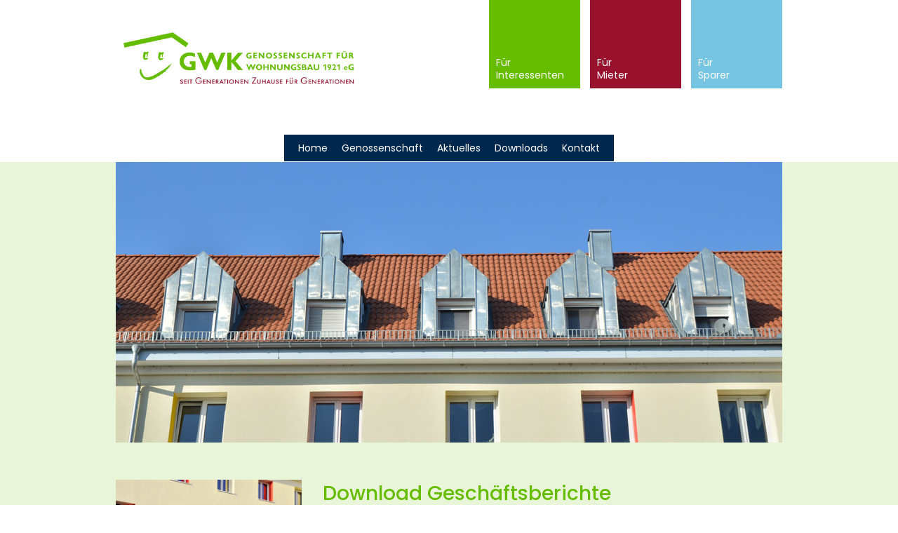

--- FILE ---
content_type: text/html; charset=UTF-8
request_url: https://www.gwk1921-wohnbau.de/download-geschaeftsberichte.html
body_size: 29352
content:
<!DOCTYPE html>
<html lang="de">
<head>

      <meta charset="UTF-8">
    <title>Download Geschäftsberichte - Startpunkt GWK</title>
    <base href="https://www.gwk1921-wohnbau.de/">

          <meta name="robots" content="index,follow">
      <meta name="description" content="">
      <meta name="generator" content="Contao Open Source CMS">
    
    
    <meta name="viewport" content="width=device-width,initial-scale=1.0">
        <link rel="stylesheet" href="assets/css/reset.min.css,layout.min.css,responsive.min.css,form.min.css,col...-a2f1a8eb.css">        <script src="assets/js/jquery.min.js,mootools.min.js-d3673730.js"></script><meta name="format-detection" content="telephone=no">
  
</head>
<body id="top">

      
    <div id="wrapper">

                        <header id="header">
            <div class="inside">
              
<div class="ContainerLogo"><img src="files/site/LogoGWK.jpg" alt="Logo GWK 1921 eG" /></div>
<!-- indexer::stop -->
<nav class="mod_navigation KopfNavigation block">

  
  <a href="download-geschaeftsberichte.html#skipNavigation2" class="invisible">Navigation überspringen</a>
  
<div id="Ausblenden"></div>

<a href="download-geschaeftsberichte.html#EinblendenHauptnavigation" class="PfeilNachUnten">Hauptmen&uuml;</a> 
<a href="download-geschaeftsberichte.html#Ausblenden" class="PfeilNachOben">Hauptmen&uuml;</a>
  <ul class="level_1">
<li onClick="return true" class="submenu nonavlink Interessenten first">
  <span class="submenu nonavlink Interessenten first">Für<br>Interessenten</span>
  <ul class="level_2">
<li onClick="return true" class="first">
  <a href="wohnungen-in-karlsruhe.html" title="GWK Wohnungsbestand" class="first">
GWK Wohnungsbestand</a>
  </li>
<li onClick="return true">
  <a href="bewerbungsverfahren-beitrittserklaerung.html" title="Bewerbungsverfahren&nbsp;/Beitrittserklärung&nbsp;/Anteile">
Bewerbungsverfahren&nbsp;/<br>Beitrittserklärung&nbsp;/<br>Anteile</a>
  </li>
<li onClick="return true">
  <a href="weitere-downloads.html" title="Satzung">
Satzung</a>
  </li>
<li onClick="return true" class="last">
  <a href="infos-aus-der-verwaltung.html" title="Infos aus der Verwaltung" class="last">
Infos aus der Verwaltung</a>
  </li>
</ul>
</li>
<li onClick="return true" class="submenu nonavlink Mieter">
  <span class="submenu nonavlink Mieter">Für<br>Mieter</span>
  <ul class="level_2">
<li onClick="return true" class="first">
  <a href="sozialmanagement.html" title="Finanzielle Hilfen/Sozialmanagement" class="first">
Finanzielle Hilfen/Sozialmanagement</a>
  </li>
<li onClick="return true">
  <a href="schadensmeldung.html" title="Schadensmeldung">
Schadensmeldung</a>
  </li>
<li onClick="return true">
  <a href="handwerker-notfallnummern.html" title="Notfalldienst">
Notfalldienst</a>
  </li>
<li onClick="return true">
  <a href="mitgliederinfos.html" title="Mitgliederinfos">
Mitgliederinfos</a>
  </li>
<li onClick="return true">
  <a href="infos-aus-der-verwaltung.html" title="Infos aus der Verwaltung">
Infos aus der Verwaltung</a>
  </li>
<li onClick="return true">
  <a href="mietangebote-1.html" title="Mietangebote">
Mietangebote</a>
  </li>
<li onClick="return true" class="last">
  <a href="hausordnung-154.html" title="Hausordnung" class="last">
Hausordnung</a>
  </li>
</ul>
</li>
<li onClick="return true" class="submenu nonavlink Sparer last">
  <span class="submenu nonavlink Sparer last">Für<br>Sparer</span>
  <ul class="level_2">
<li onClick="return true" class="first">
  <a href="aktuelle-zinssaetze.html" title="Aktuelle Zinssätze" class="first">
Aktuelle Zinssätze</a>
  </li>
<li onClick="return true">
  <a href="weitere-downloads.html" title="Sparordnung">
Sparordnung</a>
  </li>
<li onClick="return true" class="last">
  <a href="sicherungsfonds.html" title="Sicherungsfonds" class="last">
Sicherungsfonds</a>
  </li>
</ul>
</li>
</ul>

  <a id="skipNavigation2" class="invisible">&nbsp;</a>

</nav>
<!-- indexer::continue -->

<!-- indexer::stop -->
<nav class="mod_navigation HauptNavigation block" id="EinblendenHauptnavigation">

  
  <a href="download-geschaeftsberichte.html#skipNavigation3" class="invisible">Navigation überspringen</a>
  
<div id="Ausblenden"></div>

<a href="download-geschaeftsberichte.html#EinblendenHauptnavigation" class="PfeilNachUnten">Hauptmen&uuml;</a> 
<a href="download-geschaeftsberichte.html#Ausblenden" class="PfeilNachOben">Hauptmen&uuml;</a>
  <ul class="level_1">
<li onClick="return true" class="SeiteHome first">
  <a href="home.html" title="Home" class="SeiteHome first">
Home</a>
  </li>
<li onClick="return true" class="submenu nonavlink GenossenschaftHauptpunkt">
  <span class="submenu nonavlink GenossenschaftHauptpunkt">Genossenschaft</span>
  <ul class="level_2">
<li onClick="return true" class="first">
  <a href="unsere-geschichte.html" title="Unsere Geschichte" class="first">
Unsere Geschichte</a>
  </li>
<li onClick="return true" class="submenu nonavlink JubilaeumHauptpunkt">
  <span class="submenu nonavlink JubilaeumHauptpunkt">100 Jahre GWK</span>
  <ul class="level_3">
<li onClick="return true" class="first">
  <a href="events.html" title="Events" class="first">
Events</a>
  </li>
<li onClick="return true">
  <a href="mitgliederfest.html" title="Mitgliederfest">
Mitgliederfest</a>
  </li>
<li onClick="return true">
  <a href="hauptveranstaltung.html" title="Hauptveranstaltung">
Hauptveranstaltung</a>
  </li>
<li onClick="return true">
  <a href="grussbotschaften.html" title="Grußbotschaften">
Grußbotschaften</a>
  </li>
<li onClick="return true">
  <a href="videobotschaften.html" title="Videobotschaften">
Videobotschaften</a>
  </li>
<li onClick="return true" class="last">
  <a href="zeitzeugen.html" title="Zeitzeugen" class="last">
Zeitzeugen</a>
  </li>
</ul>
</li>
<li onClick="return true">
  <a href="unsere-vorteile.html" title="Unsere Vorteile">
Unsere Vorteile</a>
  </li>
<li onClick="return true">
  <a href="organe-der-gwk-1.html" title="Organe der GWK">
Organe der GWK</a>
  </li>
<li onClick="return true">
  <a href="zahlen-und-fakten.html" title="Zahlen und Fakten">
Zahlen und Fakten</a>
  </li>
<li onClick="return true">
  <a href="ansprechpartner-1.html" title="Ansprechpartner">
Ansprechpartner</a>
  </li>
<li onClick="return true">
  <a href="wohnungen-in-karlsruhe.html" title="Unsere Häuser">
Unsere Häuser</a>
  </li>
<li onClick="return true" class="last">
  <a href="jobs.html" title="Jobs" class="last">
Jobs</a>
  </li>
</ul>
</li>
<li onClick="return true" class="submenu nonavlink AktuellesHauptpunkt">
  <span class="submenu nonavlink AktuellesHauptpunkt">Aktuelles</span>
  <ul class="level_2">
<li onClick="return true" class="first">
  <a href="neuigkeiten.html" title="Neuigkeiten" class="first">
Neuigkeiten</a>
  </li>
<li onClick="return true">
  <a href="sperrmuelltermine.html" title="Sperrmülltermine">
Sperrmülltermine</a>
  </li>
<li onClick="return true">
  <a href="neuigkeiten.html" title="Fluchtwege">
Fluchtwege</a>
  </li>
<li onClick="return true">
  <a href="neuigkeiten.html" title="Mitgliederzeitschriften">
Mitgliederzeitschriften</a>
  </li>
<li onClick="return true" class="last">
  <a href="neuigkeiten.html" title="Geschäftsberichte" class="last">
Geschäftsberichte</a>
  </li>
</ul>
</li>
<li onClick="return true" class="submenu trail nonavlink DownloadsHauptpunkt">
  <span class="submenu trail nonavlink DownloadsHauptpunkt">Downloads</span>
  <ul class="level_2">
<li onClick="return true" class="sibling first">
  <a href="downloads.html" title="Download Mitgliederzeitschriften" class="sibling first">
Download Mitgliederzeitschriften</a>
  </li>
<li class="active active">
  <span class="active active">Download Geschäftsberichte</span>
  </li>
<li onClick="return true" class="sibling last">
  <a href="weitere-downloads.html" title="Weitere Downloads" class="sibling last">
Weitere Downloads</a>
  </li>
</ul>
</li>
<li onClick="return true" class="submenu nonavlink KontaktHauptpunkt last">
  <span class="submenu nonavlink KontaktHauptpunkt last">Kontakt</span>
  <ul class="level_2">
<li onClick="return true" class="first">
  <a href="&#109;&#97;&#105;&#108;&#116;&#111;&#58;&#105;&#x6E;&#102;&#x6F;&#64;&#x67;&#119;&#x6B;&#49;&#x39;&#50;&#x31;&#45;&#x77;&#111;&#x68;&#110;&#x62;&#97;&#x75;&#46;&#x64;&#101;" title="E-Mail an uns" class="first">
E-Mail an uns</a>
  </li>
<li onClick="return true">
  <a href="ansprechpartner-1.html" title="Ansprechpartner">
Ansprechpartner</a>
  </li>
<li onClick="return true">
  <a href="handwerker-notfallnummern.html" title="Notfalldienst">
Notfalldienst</a>
  </li>
<li onClick="return true" class="last">
  <a href="anfahrt.html" title="Anfahrt" class="last">
Anfahrt</a>
  </li>
</ul>
</li>
</ul>

  <a id="skipNavigation3" class="invisible">&nbsp;</a>

</nav>
<!-- indexer::continue -->
            </div>
          </header>
              
      
<div class="custom">
      
<div id="TitelbildUndSlider">
  <div class="inside">
    

  <div class="mod_article TitelbildStand block" id="titelbilddownload-2">
    
          
<div class="ce_image block">

        
  
  
<figure class="image_container">
  
  

<img src="files/content/BilderSeitentitel/TitelbildDownloads.jpg" width="950" height="400" alt="">


  
  </figure>



</div>
    
      </div>

  </div>
</div>
  </div>

              <div id="container">

                      <main id="main">
              <div class="inside">
                

  <div class="mod_article block" id="BildleisteLinkeSpalte">
    
          
<div class="ce_gallery block">

        
  
  
<ul class="cols_4">
                    <li class="row_0 row_first row_last even col_0 col_first">
          
<figure class="image_container">
  
  

<img src="files/content/Bilder_Seiteninhalt_Linke_Spalte/Download-1.jpg" width="560" height="371" alt="">


  
  </figure>

        </li>
                        <li class="row_0 row_first row_last even col_1">
          
<figure class="image_container">
  
  

<img src="files/content/Bilder_Seiteninhalt_Linke_Spalte/Download-2.jpg" width="560" height="371" alt="">


  
  </figure>

        </li>
                                </ul>
  

</div>
    
      </div>



  <div class="mod_article Fliesstext ZweispaltigerFliesstextManuellRechteSpalteDownload block" id="downloads-geschaeftsberichte">
    
          
<h1 class="ce_headline UeberschriftDownloads">
  Download Geschäfts&shy;berichte</h1>

<div class="SpaltenGesamtUmschliessenDownloadWohnungsbestand">
<div class="SpaltenLinksUmschliessenDownloadWohnungsbestand">
<div class="ce_image BildDownloadRechteSpalte block">

        
  
  
<figure class="image_container">
  
  

<img src="assets/images/2/Deckblatt%20Gesch%C3%A4ftsbericht_2024-731ad38d.jpg" width="100" height="142" alt="">


  
      <figcaption class="caption">Geschäftsbericht 2024</figcaption>
  </figure>



</div>

<div class="ce_download block">

        
  
  
  <p class="download-element ext-pdf">
    <a href="download-geschaeftsberichte.html?file=files/content/DownloadPDF/Gwk_Gescha%CC%88ftsbericht2024_20251211_Home.pdf&amp;cid=898" title="Die Datei Gwk_Geschäftsbericht2024_20251211_Home.pdf herunterladen" type="application/pdf">Download<br>Geschäftsbericht&nbsp;2024 <span class="size">(3,2 MiB)</span></a>
  </p>


</div>

<div class="ce_image BildDownloadRechteSpalte block">

        
  
  
<figure class="image_container">
  
  

<img src="assets/images/d/Deckblatt%20Gesch%C3%A4ftsbericht%202023-e824f612.png" width="100" height="143" alt="">


  
      <figcaption class="caption">Geschäftsbericht 2023</figcaption>
  </figure>



</div>

<div class="ce_download block">

        
  
  
  <p class="download-element ext-pdf">
    <a href="download-geschaeftsberichte.html?file=files/content/DownloadPDF/Gwk_Gescha%CC%88ftsbericht_2023_2025_03_18.pdf&amp;cid=865" title="Die Datei Gwk_Geschäftsbericht_2023_2025_03_18.pdf herunterladen" type="application/pdf">Download<br>Geschäftsbericht&nbsp;2023<br> <span class="size">(2,8 MiB)</span></a>
  </p>


</div>

<div class="ce_image BildDownloadRechteSpalte block">

        
  
  
<figure class="image_container">
  
  

<img src="assets/images/8/Deckblatt%20GB%202022-3254268b.png" width="100" height="141" alt="">


  
      <figcaption class="caption">Geschäfts&shy;bericht&nbsp;2022</figcaption>
  </figure>



</div>

<div class="ce_download block">

        
  
  
  <p class="download-element ext-pdf">
    <a href="download-geschaeftsberichte.html?file=files/content/DownloadPDF/Gesch%C3%A4ftsbericht_2022.pdf&amp;cid=792" title="Die Datei Geschäftsbericht_2022.pdf herunterladen" type="application/pdf">Download<br>Geschäftsbericht&nbsp;2022<br> <span class="size">(8,9 MiB)</span></a>
  </p>


</div>

<div class="ce_image BildDownloadRechteSpalte block">

        
  
  
<figure class="image_container">
  
  

<img src="files/content/Bilder_Download/Gwk_Geschaeftsbericht2021_Titel.jpg" width="150" height="212" alt="">


  
      <figcaption class="caption">Geschäfts&shy;bericht&nbsp;2021</figcaption>
  </figure>



</div>

<div class="ce_download block">

        
  
  
  <p class="download-element ext-pdf">
    <a href="download-geschaeftsberichte.html?file=files/content/DownloadPDF/Gesch%C3%A4ftsbericht_2021.pdf&amp;cid=688" title="Die Datei Geschäftsbericht_2021.pdf herunterladen" type="application/pdf">Download<br>Geschäftsbericht&nbsp;2021<br> <span class="size">(1,9 MiB)</span></a>
  </p>


</div>

<div class="ce_image BildDownloadRechteSpalte block">

        
  
  
<figure class="image_container">
  
  

<img src="files/content/Bilder_Download/Geschaeftsbericht2020.jpg" width="424" height="600" alt="">


  
      <figcaption class="caption">Geschäfts&shy;bericht&nbsp;2020</figcaption>
  </figure>



</div>

<div class="ce_download block">

        
  
  
  <p class="download-element ext-pdf">
    <a href="download-geschaeftsberichte.html?file=files/content/DownloadPDF/Geschaeftsbericht2020.pdf&amp;cid=658" title="Die Datei Geschaeftsbericht2020.pdf herunterladen" type="application/pdf">Download<br>Geschäftsbericht&nbsp;2020<br> <span class="size">(2,6 MiB)</span></a>
  </p>


</div>

<div class="ce_image BildDownloadRechteSpalte block">

        
  
  
<figure class="image_container">
  
  

<img src="files/content/Bilder_Download/Geschaeftsbericht2018.jpg" width="424" height="600" alt="">


  
      <figcaption class="caption">Geschäfts&shy;bericht&nbsp;2018</figcaption>
  </figure>



</div>

<div class="ce_download block">

        
  
  
  <p class="download-element ext-pdf">
    <a href="download-geschaeftsberichte.html?file=files/content/DownloadPDF/Geschaeftsbericht2018.pdf&amp;cid=494" title="Die Datei Geschaeftsbericht2018.pdf herunterladen" type="application/pdf">Download<br>Geschäftsbericht&nbsp;2018<br> <span class="size">(1,3 MiB)</span></a>
  </p>


</div>

<div class="ce_image BildDownloadRechteSpalte block">

        
  
  
<figure class="image_container">
  
  

<img src="files/content/Bilder_Download/Geschaeftsbericht2017.jpg" width="424" height="600" alt="">


  
      <figcaption class="caption">Geschäfts&shy;bericht&nbsp;2017</figcaption>
  </figure>



</div>

<div class="ce_download block">

        
  
  
  <p class="download-element ext-pdf">
    <a href="download-geschaeftsberichte.html?file=files/content/DownloadPDF/Geschaeftsbericht2017-neu.pdf&amp;cid=397" title="Die Datei Geschaeftsbericht2017-neu.pdf herunterladen" type="application/pdf">Download<br>Geschäftsbericht&nbsp;2017<br> <span class="size">(2,1 MiB)</span></a>
  </p>


</div>

<div class="ce_image BildDownloadRechteSpalte block">

        
  
  
<figure class="image_container">
  
  

<img src="files/content/Bilder_Download/Geschaeftsbericht2016.jpg" width="424" height="600" alt="">


  
      <figcaption class="caption">Geschäfts&shy;bericht&nbsp;2016</figcaption>
  </figure>



</div>

<div class="ce_download block">

        
  
  
  <p class="download-element ext-pdf">
    <a href="download-geschaeftsberichte.html?file=files/content/DownloadPDF/Geschaeftsbericht2016.pdf&amp;cid=353" title="Die Datei Geschaeftsbericht2016.pdf herunterladen" type="application/pdf">Download<br>Geschäftsbericht&nbsp;2016<br> <span class="size">(1,5 MiB)</span></a>
  </p>


</div>

</div>
<div class="SpaltenRechtsUmschliessenDownloadWohnungsbestand">
<div class="ce_image BildDownloadRechteSpalte block">

        
  
  
<figure class="image_container">
  
  

<img src="files/content/Bilder_Download/Geschaeftsbericht2015.jpg" width="424" height="600" alt="">


  
      <figcaption class="caption">Geschäfts&shy;bericht&nbsp;2015</figcaption>
  </figure>



</div>

<div class="ce_download block">

        
  
  
  <p class="download-element ext-pdf">
    <a href="download-geschaeftsberichte.html?file=files/content/DownloadPDF/Geschaeftsbericht2015.pdf&amp;cid=246" title="Die Datei Geschaeftsbericht2015.pdf herunterladen" type="application/pdf">Download<br>Geschäftsbericht&nbsp;2015<br> <span class="size">(1,2 MiB)</span></a>
  </p>


</div>

<div class="ce_image BildDownloadRechteSpalte block">

        
  
  
<figure class="image_container">
  
  

<img src="files/content/Bilder_Download/Geschaeftsbericht2014.jpg" width="424" height="600" alt="">


  
      <figcaption class="caption">Geschäfts&shy;bericht&nbsp;2014</figcaption>
  </figure>



</div>

<div class="ce_download block">

        
  
  
  <p class="download-element ext-pdf">
    <a href="download-geschaeftsberichte.html?file=files/content/DownloadPDF/Geschaeftsbericht2014.pdf&amp;cid=248" title="Die Datei Geschaeftsbericht2014.pdf herunterladen" type="application/pdf">Download<br>Geschäftsbericht&nbsp;2014<br> <span class="size">(1,3 MiB)</span></a>
  </p>


</div>

</div>
</div>
<div class="SpaltenGesamtUmschliessenDownloadWohnungsbestand">
<div class="SpaltenLinksUmschliessenDownloadWohnungsbestand">
<div class="SpaltenRechtsUmschliessenDownloadWohnungsbestand">
</div>
<div class="SpaltenRechtsUmschliessenDownloadWohnungsbestand">
</div>
</div>    
      </div>

              </div>
                          </main>
          
                                
                                
        </div>
      
      
                        <footer id="footer">
            <div class="inside">
              
<!-- indexer::stop -->
<nav class="mod_navigation block">

  
  <a href="download-geschaeftsberichte.html#skipNavigation4" class="invisible">Navigation überspringen</a>
  
<div id="Ausblenden"></div>

<a href="download-geschaeftsberichte.html#EinblendenHauptnavigation" class="PfeilNachUnten">Hauptmen&uuml;</a> 
<a href="download-geschaeftsberichte.html#Ausblenden" class="PfeilNachOben">Hauptmen&uuml;</a>
  <ul class="level_1">
<li onClick="return true" class="submenu nonavlink first">
  <span class="submenu nonavlink first">Genossenschaft</span>
  <ul class="level_2">
<li onClick="return true" class="first">
  <a href="unsere-geschichte.html" title="Unsere Geschichte" class="first">
Unsere Geschichte</a>
  </li>
<li onClick="return true">
  <a href="unsere-vorteile.html" title="Unsere Vorteile">
Unsere Vorteile</a>
  </li>
<li onClick="return true">
  <a href="organe-der-gwk-1.html" title="Organe der GWK">
Organe der GWK</a>
  </li>
<li onClick="return true">
  <a href="zahlen-und-fakten.html" title="Zahlen und Fakten">
Zahlen und Fakten</a>
  </li>
<li onClick="return true">
  <a href="ansprechpartner-1.html" title="Ansprechpartner">
Ansprechpartner</a>
  </li>
<li onClick="return true">
  <a href="wohnungen-in-karlsruhe.html" title="Unsere Häuser">
Unsere Häuser</a>
  </li>
<li onClick="return true" class="last">
  <a href="jobs.html" title="Jobs" class="last">
Jobs</a>
  </li>
</ul>
</li>
<li onClick="return true" class="submenu nonavlink">
  <span class="submenu nonavlink">Aktuelles</span>
  <ul class="level_2">
<li onClick="return true" class="first">
  <a href="neuigkeiten.html" title="Neuigkeiten" class="first">
Neuigkeiten</a>
  </li>
<li onClick="return true">
  <a href="sperrmuelltermine.html" title="Sperrmülltermine">
Sperrmülltermine</a>
  </li>
<li onClick="return true">
  <a href="neuigkeiten.html" title="Fluchtwege">
Fluchtwege</a>
  </li>
<li onClick="return true">
  <a href="neuigkeiten.html" title="Mitgliederzeitschriften">
Mitgliederzeitschriften</a>
  </li>
<li onClick="return true" class="last">
  <a href="neuigkeiten.html" title="Geschäftsberichte" class="last">
Geschäftsberichte</a>
  </li>
</ul>
</li>
<li onClick="return true" class="submenu nonavlink">
  <span class="submenu nonavlink">Für Interessenten</span>
  <ul class="level_2">
<li onClick="return true" class="first">
  <a href="wohnungen-in-karlsruhe.html" title="GWK Wohnungsbestand" class="first">
GWK Wohnungsbestand</a>
  </li>
<li onClick="return true">
  <a href="bewerbungsverfahren-beitrittserklaerung.html" title="Bewerbungsverfahren&nbsp;/Beitrittserklärung">
Bewerbungsverfahren&nbsp;/<br>Beitrittserklärung</a>
  </li>
<li onClick="return true">
  <a href="weitere-downloads.html" title="Satzung">
Satzung</a>
  </li>
<li onClick="return true" class="last">
  <a href="infos-aus-der-verwaltung.html" title="Infos aus der Verwaltung" class="last">
Infos aus der Verwaltung</a>
  </li>
</ul>
</li>
<li onClick="return true" class="submenu nonavlink">
  <span class="submenu nonavlink">Für Mieter</span>
  <ul class="level_2">
<li onClick="return true" class="first">
  <a href="sozialmanagement.html" title="Finanzielle Hilfen/Sozialmanagement" class="first">
Finanzielle Hilfen/Sozialmanagement</a>
  </li>
<li onClick="return true">
  <a href="schadensmeldung.html" title="Schadensmeldung">
Schadensmeldung</a>
  </li>
<li onClick="return true">
  <a href="handwerker-notfallnummern.html" title="Notfalldienst">
Notfalldienst</a>
  </li>
<li onClick="return true">
  <a href="mitgliederinfos.html" title="Mitgliederinfos">
Mitgliederinfos</a>
  </li>
<li onClick="return true">
  <a href="infos-aus-der-verwaltung.html" title="Infos aus der Verwaltung">
Infos aus der Verwaltung</a>
  </li>
<li onClick="return true">
  <a href="mietangebote-1.html" title="Mietangebote">
Mietangebote</a>
  </li>
<li onClick="return true" class="last">
  <a href="hausordnung-154.html" title="Hausordnung" class="last">
Hausordnung</a>
  </li>
</ul>
</li>
<li onClick="return true" class="submenu nonavlink">
  <span class="submenu nonavlink">Für Sparer</span>
  <ul class="level_2">
<li onClick="return true" class="first">
  <a href="aktuelle-zinssaetze.html" title="Aktuelle Zinssätze" class="first">
Aktuelle Zinssätze</a>
  </li>
<li onClick="return true">
  <a href="weitere-downloads.html" title="Sparordnung">
Sparordnung</a>
  </li>
<li onClick="return true" class="last">
  <a href="sicherungsfonds.html" title="Sicherungsfonds" class="last">
Sicherungsfonds</a>
  </li>
</ul>
</li>
<li onClick="return true" class="submenu nonavlink last">
  <span class="submenu nonavlink last">Kontakt</span>
  <ul class="level_2">
<li onClick="return true" class="first">
  <a href="&#109;&#97;&#105;&#108;&#116;&#111;&#58;&#105;&#x6E;&#102;&#x6F;&#64;&#x67;&#119;&#x6B;&#49;&#x39;&#50;&#x31;&#45;&#x77;&#111;&#x68;&#110;&#x62;&#97;&#x75;&#46;&#x64;&#101;" title="E-Mail an uns" class="first">
E-Mail an uns</a>
  </li>
<li onClick="return true">
  <a href="ansprechpartner-1.html" title="Ansprechpartner">
Ansprechpartner</a>
  </li>
<li onClick="return true">
  <a href="handwerker-notfallnummern.html" title="Notfalldienst">
Notfalldienst</a>
  </li>
<li onClick="return true" class="last">
  <a href="anfahrt.html" title="Anfahrt" class="last">
Anfahrt</a>
  </li>
</ul>
</li>
</ul>

  <a id="skipNavigation4" class="invisible">&nbsp;</a>

</nav>
<!-- indexer::continue -->

<!-- indexer::stop -->
<nav class="mod_customnav block">

  
  <a href="download-geschaeftsberichte.html#skipNavigation5" class="invisible">Navigation überspringen</a>
  
<div id="Ausblenden"></div>

<a href="download-geschaeftsberichte.html#EinblendenHauptnavigation" class="PfeilNachUnten">Hauptmen&uuml;</a> 
<a href="download-geschaeftsberichte.html#Ausblenden" class="PfeilNachOben">Hauptmen&uuml;</a>
  <ul class="level_1">
<li onClick="return true" class="first">
  <a href="impressum.html" title="Impressum" class="first">
Impressum</a>
  </li>
<li onClick="return true" class="last">
  <a href="datenschutz.html" title="Datenschutz" class="last">
Datenschutz</a>
  </li>
</ul>

  <a id="skipNavigation5" class="invisible">&nbsp;</a>

</nav>
<!-- indexer::continue -->

<p class="Copyright">© 2026 Genossenschaft für Wohnungs&shy;bau&nbsp;1921&nbsp;eG</p>            </div>
          </footer>
              
    </div>

      
  
<script src="assets/mediabox/js/mediabox.min.js?v=1.5.4.3"></script>
<script>
  window.addEvent('domready', function() {
    var $ = document.id;
    $$('a[data-lightbox]').mediabox({
      // Put custom options here
      clickBlock: false
    }, function(el) {
      return [el.href, el.title, el.getAttribute('data-lightbox')];
    }, function(el) {
      var data = this.getAttribute('data-lightbox').split(' ');
      return (this == el) || (data[0] && el.getAttribute('data-lightbox').match(data[0]));
    });
    $('mbMedia').addEvent('swipe', function(e) {
      (e.direction == 'left') ? $('mbNextLink').fireEvent('click') : $('mbPrevLink').fireEvent('click');
    });
  });
</script>
<script src="files/site/JavaScript/matomo.js?v=883778f2"></script>  <script type="application/ld+json">
{
    "@context": "https:\/\/schema.org",
    "@graph": [
        {
            "@type": "WebPage"
        },
        {
            "@id": "#\/schema\/image\/5b1520db-a696-11e6-a607-00188b254d98",
            "@type": "ImageObject",
            "contentUrl": "\/files\/content\/BilderSeitentitel\/TitelbildDownloads.jpg"
        },
        {
            "@id": "#\/schema\/image\/b875170e-bd24-11e6-b2ee-00188b254d98",
            "@type": "ImageObject",
            "contentUrl": "\/files\/content\/Bilder_Seiteninhalt_Linke_Spalte\/Download-1.jpg"
        },
        {
            "@id": "#\/schema\/image\/b87516f6-bd24-11e6-b2ee-00188b254d98",
            "@type": "ImageObject",
            "contentUrl": "\/files\/content\/Bilder_Seiteninhalt_Linke_Spalte\/Download-2.jpg"
        },
        {
            "@id": "#\/schema\/image\/b01f4fb8-d746-11f0-8820-00163ee3c72f",
            "@type": "ImageObject",
            "caption": "Geschäftsbericht 2024",
            "contentUrl": "\/assets\/images\/2\/Deckblatt%20Gesch%C3%A4ftsbericht_2024-731ad38d.jpg"
        },
        {
            "@id": "#\/schema\/image\/653ee682-eea4-11ef-9d40-00163ee3c72f",
            "@type": "ImageObject",
            "caption": "Geschäftsbericht 2023",
            "contentUrl": "\/assets\/images\/d\/Deckblatt%20Gesch%C3%A4ftsbericht%202023-e824f612.png"
        },
        {
            "@id": "#\/schema\/image\/cab25269-ab1c-11ee-a2b1-00163e428978",
            "@type": "ImageObject",
            "caption": "Geschäfts&shy;bericht&nbsp;2022",
            "contentUrl": "\/assets\/images\/8\/Deckblatt%20GB%202022-3254268b.png"
        },
        {
            "@id": "#\/schema\/image\/a4b58b20-aea9-11ed-98b9-00163e428978",
            "@type": "ImageObject",
            "caption": "Geschäfts&shy;bericht&nbsp;2021",
            "contentUrl": "\/files\/content\/Bilder_Download\/Gwk_Geschaeftsbericht2021_Titel.jpg"
        },
        {
            "@id": "#\/schema\/image\/7f8ff16d-64c1-11ec-a3d3-00163e75f61e",
            "@type": "ImageObject",
            "caption": "Geschäfts&shy;bericht&nbsp;2020",
            "contentUrl": "\/files\/content\/Bilder_Download\/Geschaeftsbericht2020.jpg"
        },
        {
            "@id": "#\/schema\/image\/891e0a49-14e6-11ea-a360-00163e75f61e",
            "@type": "ImageObject",
            "caption": "Geschäfts&shy;bericht&nbsp;2018",
            "contentUrl": "\/files\/content\/Bilder_Download\/Geschaeftsbericht2018.jpg"
        },
        {
            "@id": "#\/schema\/image\/205198ba-cdfb-11e8-9872-b293c938bb02",
            "@type": "ImageObject",
            "caption": "Geschäfts&shy;bericht&nbsp;2017",
            "contentUrl": "\/files\/content\/Bilder_Download\/Geschaeftsbericht2017.jpg"
        },
        {
            "@id": "#\/schema\/image\/42619752-8711-11e7-859e-fdb38a985afa",
            "@type": "ImageObject",
            "caption": "Geschäfts&shy;bericht&nbsp;2016",
            "contentUrl": "\/files\/content\/Bilder_Download\/Geschaeftsbericht2016.jpg"
        },
        {
            "@id": "#\/schema\/image\/5e6dfea2-bd42-11e6-b2ee-00188b254d98",
            "@type": "ImageObject",
            "caption": "Geschäfts&shy;bericht&nbsp;2015",
            "contentUrl": "\/files\/content\/Bilder_Download\/Geschaeftsbericht2015.jpg"
        },
        {
            "@id": "#\/schema\/image\/5dd91945-bd42-11e6-b2ee-00188b254d98",
            "@type": "ImageObject",
            "caption": "Geschäfts&shy;bericht&nbsp;2014",
            "contentUrl": "\/files\/content\/Bilder_Download\/Geschaeftsbericht2014.jpg"
        }
    ]
}
</script>
<script type="application/ld+json">
{
    "@context": "https:\/\/schema.contao.org",
    "@graph": [
        {
            "@type": "Page",
            "fePreview": false,
            "groups": [],
            "noSearch": false,
            "pageId": 151,
            "protected": false,
            "title": "Download Geschäftsberichte"
        }
    ]
}
</script></body>
</html>

--- FILE ---
content_type: text/css
request_url: https://www.gwk1921-wohnbau.de/assets/css/reset.min.css,layout.min.css,responsive.min.css,form.min.css,col...-a2f1a8eb.css
body_size: 102241
content:
header,footer,nav,section,aside,main,article,figure,figcaption{display:block}body,div,h1,h2,h3,h4,h5,h6,p,blockquote,pre,code,ol,ul,li,dl,dt,dd,figure,table,th,td,form,fieldset,legend,input,textarea{margin:0;padding:0}table{border-spacing:0;border-collapse:collapse}caption,th,td{text-align:left;text-align:start;vertical-align:top}abbr,acronym{font-variant:normal;border-bottom:1px dotted #666;cursor:help}blockquote,q{quotes:none}fieldset,img,iframe{border:0}ul{list-style-type:none}sup{vertical-align:text-top}sub{vertical-align:text-bottom}del{text-decoration:line-through}ins{text-decoration:none}body{font:12px/1 "Lucida Grande","Lucida Sans Unicode",Verdana,sans-serif;color:#000}input,button,textarea,select{font-family:inherit;font-size:99%;font-weight:inherit}pre,code{font-family:Monaco,monospace}h1,h2,h3,h4,h5,h6{font-size:100%;font-weight:400}h1{font-size:1.8333em}h2{font-size:1.6667em}h3{font-size:1.5em}h4{font-size:1.3333em}table{font-size:inherit}caption,th{font-weight:700}a{color:#00f}h1,h2,h3,h4,h5,h6{margin-top:1em}h1,h2,h3,h4,h5,h6,p,pre,blockquote,table,ol,ul,form{margin-bottom:12px}
body,form,figure{margin:0;padding:0}img{border:0}header,footer,nav,section,aside,article,figure,figcaption{display:block}body{font-size:100.01%}select,input,textarea{font-size:99%}#container,.inside{position:relative}#main,#left,#right{float:left;position:relative}#main{width:100%}#left{margin-left:-100%}#right{margin-right:-100%}#footer{clear:both}#main .inside{min-height:1px}.ce_gallery>ul,.content-gallery>ul{margin:0;padding:0;overflow:hidden;list-style:none}.ce_gallery>ul li,.content-gallery>ul li{float:left}.ce_gallery>ul li.col_first,.content-gallery>ul li.col_first{clear:left}.float_left,.media--left>figure{float:left}.float_right,.media--right>figure{float:right}.block{overflow:hidden}.media{display:flow-root}.clear,#clear{height:.1px;font-size:.1px;line-height:.1px;clear:both}.invisible{border:0;clip:rect(0 0 0 0);height:1px;margin:-1px;overflow:hidden;padding:0;position:absolute;width:1px}.custom{display:block}#container:after,.custom:after{content:"";display:table;clear:both}
@media (max-width:767px){#wrapper{margin:0;width:auto}#container{padding-left:0;padding-right:0}#main,#left,#right{float:none;width:auto}#left{right:0;margin-left:0}#right{margin-right:0}}img{max-width:100%;height:auto}.audio_container audio{max-width:100%}.video_container video{max-width:100%;height:auto}.aspect,.responsive{position:relative;height:0}.aspect iframe,.responsive iframe{position:absolute;top:0;left:0;width:100%;height:100%}.aspect--16\:9,.responsive.ratio-169{padding-bottom:56.25%}.aspect--16\:10,.responsive.ratio-1610{padding-bottom:62.5%}.aspect--21\:9,.responsive.ratio-219{padding-bottom:42.8571%}.aspect--4\:3,.responsive.ratio-43{padding-bottom:75%}.aspect--3\:2,.responsive.ratio-32{padding-bottom:66.6666%}
legend{width:100%;display:block;font-weight:700;border:0}input[type=text],input[type=password],input[type=date],input[type=datetime],input[type=email],input[type=number],input[type=search],input[type=tel],input[type=time],input[type=url],input:not([type]),textarea{width:100%;display:inline-block;padding:3px 6px;background:#fff;border:1px solid #ccc;-moz-border-radius:3px;-webkit-border-radius:3px;border-radius:3px;-moz-box-shadow:inset 0 1px 1px #eee;-webkit-box-shadow:inset 0 1px 1px #eee;box-shadow:inset 0 1px 1px #eee;-moz-transition:all .15s linear;-webkit-transition:all .15s linear;-o-transition:all .15s linear;transition:all .15s linear;-moz-box-sizing:border-box;-webkit-box-sizing:border-box;box-sizing:border-box}input[type=text]:focus,input[type=password]:focus,input[type=date]:focus,input[type=datetime]:focus,input[type=email]:focus,input[type=number]:focus,input[type=search]:focus,input[type=tel]:focus,input[type=time]:focus,input[type=url]:focus,input:not([type]):focus,textarea:focus{outline:0;background:#fcfcfc;border-color:#bbb}input[type=file]{cursor:pointer}select,input[type=file]{display:block}form button,input[type=file],input[type=image],input[type=submit],input[type=reset],input[type=button],input[type=radio],input[type=checkbox]{width:auto}textarea,select[multiple],select[size]{height:auto}input[type=radio],input[type=checkbox]{margin:0 3px 0 0}input[type=radio],input[type=checkbox],label{vertical-align:middle}input[disabled],select[disabled],textarea[disabled],input[readonly],select[readonly],textarea[readonly]{cursor:not-allowed;background:#eee}input[type=radio][disabled],input[type=checkbox][disabled],input[type=radio][readonly],input[type=checkbox][readonly]{background:0 0}form button,input[type=submit],.button{display:inline-block;padding:4px 15px 4px 14px;margin-bottom:0;text-align:center;vertical-align:middle;line-height:16px;font-size:11px;color:#000;cursor:pointer;border:1px solid #ccc;-moz-border-radius:3px;-webkit-border-radius:3px;border-radius:3px;background-color:#ececec;background-image:-moz-linear-gradient(top,#fff,#ececec);background-image:-webkit-linear-gradient(top,#fff,#ececec);background-image:-ms-linear-gradient(top,#fff,#ececec);background-image:-o-linear-gradient(top,#fff,#ececec);background-image:linear-gradient(to bottom,#fff,#ececec);background-repeat:repeat-x;-moz-transition:background .15s linear;-webkit-transition:background .15s linear;-o-transition:background .15s linear;transition:background .15s linear}form button:hover,input[type=submit]:hover,.button:hover{text-decoration:none;background-position:0 -15px!important}form button:active,input[type=submit]:active,.button:active{background-color:#e6e6e6;background-position:0 -30px!important}form button.blue,input[type=submit].blue,.button.blue{background-color:#2f96b4;background-image:-moz-linear-gradient(top,#5bc0de,#2f96b4);background-image:-webkit-linear-gradient(top,#5bc0de,#2f96b4);background-image:-ms-linear-gradient(top,#5bc0de,#2f96b4);background-image:-o-linear-gradient(top,#5bc0de,#2f96b4);background-image:linear-gradient(to bottom,#5bc0de,#2f96b4);border-color:#2f96b4;color:#fff}form button.blue:active,input[type=submit].blue:active,.button.blue:active{background-color:#2e95b3}form button.green,input[type=submit].green,.button.green{background-color:#51a351;background-image:-moz-linear-gradient(top,#62c462,#51a351);background-image:-webkit-linear-gradient(top,#62c462,#51a351);background-image:-ms-linear-gradient(top,#62c462,#51a351);background-image:-o-linear-gradient(top,#62c462,#51a351);background-image:linear-gradient(to bottom,#62c462,#51a351);border-color:#51a351;color:#fff}form button.green:active,input[type=submit].green:active,.button.green:active{background-color:#4f9f4f}form button.orange,input[type=submit].orange,.button.orange{background-color:#f89406;background-image:-moz-linear-gradient(top,#fbb450,#f89406);background-image:-webkit-linear-gradient(top,#fbb450,#f89406);background-image:-ms-linear-gradient(top,#fbb450,#f89406);background-image:-o-linear-gradient(top,#fbb450,#f89406);background-image:linear-gradient(to bottom,#fbb450,#f89406);border-color:#f89406;color:#fff}form button.orange:active,input[type=submit].orange:active,.button.orange:active{background-color:#f28f04}form button.red,input[type=submit].red,.button.red{background-color:#bd362f;background-image:-moz-linear-gradient(top,#ee5f5b,#bd362f);background-image:-webkit-linear-gradient(top,#ee5f5b,#bd362f);background-image:-ms-linear-gradient(top,#ee5f5b,#bd362f);background-image:-o-linear-gradient(top,#ee5f5b,#bd362f);background-image:linear-gradient(to bottom,#ee5f5b,#bd362f);border-color:#bd362f;color:#fff}form button.red:active,input[type=submit].red:active,.button.red:active{background-color:#be322b}.widget{margin-bottom:12px}.widget>label{display:block;margin-bottom:6px;font-weight:700}.inline-form .widget{display:inline-block;margin-bottom:0;vertical-align:middle}.horizontal-form .widget:after{content:"";display:table;clear:both}.horizontal-form .widget>label{width:20%;float:left;padding:3px 2% 0 0;text-align:right}.horizontal-form .widget>input,.horizontal-form .widget>textarea{width:78%;float:left}.horizontal-form .widget>fieldset{margin-left:20%}
.rs-columns {
  clear: both;
  display: inline-block;
  width: 100%;
}

.rs-column {
  float: left;
  width: 100%;
  margin-top: 7.69231%;
  margin-right: 7.69231%;
}
.rs-column.-large-first {
  clear: left;
}
.rs-column.-large-last {
  margin-right: -5px;
}
.rs-column.-large-first-row {
  margin-top: 0;
}
.rs-column.-large-col-1-1 {
  width: 100%;
}
.rs-column.-large-col-2-1 {
  width: 46.15385%;
}
.rs-column.-large-col-2-2 {
  width: 100%;
}
.rs-column.-large-col-3-1 {
  width: 28.20513%;
}
.rs-column.-large-col-3-2 {
  width: 64.10256%;
}
.rs-column.-large-col-3-3 {
  width: 100%;
}
.rs-column.-large-col-4-1 {
  width: 19.23077%;
}
.rs-column.-large-col-4-2 {
  width: 46.15385%;
}
.rs-column.-large-col-4-3 {
  width: 73.07692%;
}
.rs-column.-large-col-4-4 {
  width: 100%;
}
.rs-column.-large-col-5-1 {
  width: 13.84615%;
}
.rs-column.-large-col-5-2 {
  width: 35.38462%;
}
.rs-column.-large-col-5-3 {
  width: 56.92308%;
}
.rs-column.-large-col-5-4 {
  width: 78.46154%;
}
.rs-column.-large-col-5-5 {
  width: 100%;
}
.rs-column.-large-col-6-1 {
  width: 10.25641%;
}
.rs-column.-large-col-6-2 {
  width: 28.20513%;
}
.rs-column.-large-col-6-3 {
  width: 46.15385%;
}
.rs-column.-large-col-6-4 {
  width: 64.10256%;
}
.rs-column.-large-col-6-5 {
  width: 82.05128%;
}
.rs-column.-large-col-6-6 {
  width: 100%;
}
@media screen and (max-width: 900px) {
  .rs-column {
    margin-top: 7.69231%;
    margin-right: 7.69231%;
  }
  .rs-column.-large-first {
    clear: none;
  }
  .rs-column.-large-last {
    margin-right: 7.69231%;
  }
  .rs-column.-large-first-row {
    margin-top: 7.69231%;
  }
  .rs-column.-medium-first {
    clear: left;
  }
  .rs-column.-medium-last {
    margin-right: -5px;
  }
  .rs-column.-medium-first-row {
    margin-top: 0;
  }
  .rs-column.-medium-col-1-1 {
    width: 100%;
  }
  .rs-column.-medium-col-2-1 {
    width: 46.15385%;
  }
  .rs-column.-medium-col-2-2 {
    width: 100%;
  }
  .rs-column.-medium-col-3-1 {
    width: 28.20513%;
  }
  .rs-column.-medium-col-3-2 {
    width: 64.10256%;
  }
  .rs-column.-medium-col-3-3 {
    width: 100%;
  }
  .rs-column.-medium-col-4-1 {
    width: 19.23077%;
  }
  .rs-column.-medium-col-4-2 {
    width: 46.15385%;
  }
  .rs-column.-medium-col-4-3 {
    width: 73.07692%;
  }
  .rs-column.-medium-col-4-4 {
    width: 100%;
  }
  .rs-column.-medium-col-5-1 {
    width: 13.84615%;
  }
  .rs-column.-medium-col-5-2 {
    width: 35.38462%;
  }
  .rs-column.-medium-col-5-3 {
    width: 56.92308%;
  }
  .rs-column.-medium-col-5-4 {
    width: 78.46154%;
  }
  .rs-column.-medium-col-5-5 {
    width: 100%;
  }
  .rs-column.-medium-col-6-1 {
    width: 10.25641%;
  }
  .rs-column.-medium-col-6-2 {
    width: 28.20513%;
  }
  .rs-column.-medium-col-6-3 {
    width: 46.15385%;
  }
  .rs-column.-medium-col-6-4 {
    width: 64.10256%;
  }
  .rs-column.-medium-col-6-5 {
    width: 82.05128%;
  }
  .rs-column.-medium-col-6-6 {
    width: 100%;
  }
}
@media screen and (max-width: 599px) {
  .rs-column {
    margin-top: 7.69231%;
    margin-right: 7.69231%;
  }
  .rs-column.-large-last {
    margin-right: 7.69231%;
  }
  .rs-column.-large-first-row {
    margin-top: 7.69231%;
  }
  .rs-column.-medium-first {
    clear: none;
  }
  .rs-column.-medium-last {
    margin-right: 7.69231%;
  }
  .rs-column.-medium-first-row {
    margin-top: 7.69231%;
  }
  .rs-column.-small-first {
    clear: left;
  }
  .rs-column.-small-last {
    margin-right: -5px;
  }
  .rs-column.-small-first-row {
    margin-top: 0;
  }
  .rs-column.-small-col-1-1 {
    width: 100%;
  }
  .rs-column.-small-col-2-1 {
    width: 46.15385%;
  }
  .rs-column.-small-col-2-2 {
    width: 100%;
  }
  .rs-column.-small-col-3-1 {
    width: 28.20513%;
  }
  .rs-column.-small-col-3-2 {
    width: 64.10256%;
  }
  .rs-column.-small-col-3-3 {
    width: 100%;
  }
  .rs-column.-small-col-4-1 {
    width: 19.23077%;
  }
  .rs-column.-small-col-4-2 {
    width: 46.15385%;
  }
  .rs-column.-small-col-4-3 {
    width: 73.07692%;
  }
  .rs-column.-small-col-4-4 {
    width: 100%;
  }
  .rs-column.-small-col-5-1 {
    width: 13.84615%;
  }
  .rs-column.-small-col-5-2 {
    width: 35.38462%;
  }
  .rs-column.-small-col-5-3 {
    width: 56.92308%;
  }
  .rs-column.-small-col-5-4 {
    width: 78.46154%;
  }
  .rs-column.-small-col-5-5 {
    width: 100%;
  }
  .rs-column.-small-col-6-1 {
    width: 10.25641%;
  }
  .rs-column.-small-col-6-2 {
    width: 28.20513%;
  }
  .rs-column.-small-col-6-3 {
    width: 46.15385%;
  }
  .rs-column.-small-col-6-4 {
    width: 64.10256%;
  }
  .rs-column.-small-col-6-5 {
    width: 82.05128%;
  }
  .rs-column.-small-col-6-6 {
    width: 100%;
  }
}

#mbOverlay{position:fixed;z-index:9998;top:0;left:0;width:100%;height:150%;background-color:#000;cursor:pointer}#mbOverlay.mbOverlayOpaque{background:url(../../assets/mediabox/images/80.png)}#mbOverlay.mbOverlayAbsolute{position:absolute}#mbOverlay.mbMobile{position:absolute;background-color:transparent}#mbBottom.mbMobile{line-height:24px;font-size:16px}#mbCenter{position:absolute;z-index:9999;left:50%;padding:10px;background-color:#000;-webkit-border-radius:10px;-khtml-border-radius:10px;-moz-border-radius:10px;border-radius:10px;filter:progid:DXImageTransform.Microsoft.Shadow(Strength=5, Direction=180, Color='#000000');-ms-filter:"progid:DXImageTransform.Microsoft.Shadow(Strength=5, Direction=180, Color='#000000')";-webkit-box-shadow:0 5px 20px rgba(0,0,0,.5);-khtml-box-shadow:0 5px 20px rgba(0,0,0,.5);-moz-box-shadow:0 5px 20px rgba(0,0,0,.5);box-shadow:0 5px 20px rgba(0,0,0,.5)}#mbCenter.mbLoading{background:#000 url(../../assets/mediabox/images/loading-dark.gif) no-repeat center;-webkit-box-shadow:none;-khtml-box-shadow:none;-moz-box-shadow:none;box-shadow:none}#mbMedia{position:relative;left:0;top:0;font-family:Myriad,Verdana,Arial,Helvetica,sans-serif;line-height:20px;font-size:12px;color:#fff;text-align:left;background-position:center center;background-repeat:no-repeat}#mbBottom{line-height:20px;font-size:12px;font-family:Myriad,Verdana,Arial,Helvetica,sans-serif;text-align:left;color:#999;min-height:20px;padding:10px 0 0}#mbTitle,#mbPrevLink,#mbNextLink,#mbCloseLink{display:inline;color:#fff;font-weight:700}#mbNumber{display:inline;color:#999;font-size:.8em;margin:auto 10px}#mbCaption{display:block;color:#999;line-height:1.6em;font-size:.8em}#mbPrevLink,#mbNextLink,#mbCloseLink{float:right;outline:0;margin:0 0 0 10px;font-weight:400}#mbPrevLink b,#mbNextLink b,#mbCloseLink b{color:#eee;font-weight:700;text-decoration:underline}#mbPrevLink big,#mbNextLink big,#mbCloseLink big{color:#eee;font-size:1.4em;font-weight:700}#mbBottom a,#mbBottom a:link,#mbBottom a:visited{text-decoration:none;color:#ddd}#mbBottom a:hover,#mbBottom a:active{text-decoration:underline;color:#fff}#mbError{position:relative;font-family:Myriad,Verdana,Arial,Helvetica,sans-serif;line-height:20px;font-size:12px;color:#fff;text-align:center;border:10px solid #700;padding:10px 10px 10px;margin:20px;-webkit-border-radius:5px;-khtml-border-radius:5px;-moz-border-radius:5px;border-radius:5px}#mbError a,#mbError a:link,#mbError a:visited,#mbError a:hover,#mbError a:active{color:#d00;font-weight:700;text-decoration:underline}
/**

	Genericons

*/


/* IE8 and below use EOT and allow cross-site embedding. 
   IE9 uses WOFF which is base64 encoded to allow cross-site embedding.
   So unfortunately, IE9 will throw a console error, but it'll still work.
   When the font is base64 encoded, cross-site embedding works in Firefox */

@font-face {
    font-family: 'Genericons';
    src: url('../../files/site/Externe Stylesheets/Genericons.eot');
}

@font-face {
    font-family: 'Genericons';
    src: url([data-uri]) format('woff'),
         url('../../files/site/Externe Stylesheets/Genericons.ttf') format('truetype'),
         url('../../files/site/Externe Stylesheets/Genericons.svg#genericonsregular') format('svg');
    font-weight: normal;
    font-style: normal;
}

@media screen and (-webkit-min-device-pixel-ratio:0) {
  @font-face {
    font-family: "Genericons";
    src: url("../../files/site/Externe Stylesheets/./Genericons.svg#Genericons") format("svg");
  }
}


/**
 * All Genericons
 */

.genericon {
	font-size: 16px;
	vertical-align: top;
	text-align: center;
	-moz-transition: color .1s ease-in 0;
	-webkit-transition: color .1s ease-in 0;
	display: inline-block;
	font-family: "Genericons";
	font-style: normal;
	font-weight: normal;
	font-variant: normal;
	line-height: 1;
	text-decoration: inherit;
	text-transform: none;
	-moz-osx-font-smoothing: grayscale;
	-webkit-font-smoothing: antialiased;
	speak: none;
}


/**
 * Individual icons
 */

.genericon-404:before { content: "\f423"; }
.genericon-activity:before { content: "\f508"; }
.genericon-anchor:before { content: "\f509"; }
.genericon-aside:before { content: "\f101"; }
.genericon-attachment:before { content: "\f416"; }
.genericon-audio:before { content: "\f109"; }
.genericon-bold:before { content: "\f471"; }
.genericon-book:before { content: "\f444"; }
.genericon-bug:before { content: "\f50a"; }
.genericon-cart:before { content: "\f447"; }
.genericon-category:before { content: "\f301"; }
.genericon-chat:before { content: "\f108"; }
.genericon-checkmark:before { content: "\f418"; }
.genericon-close:before { content: "\f405"; }
.genericon-close-alt:before { content: "\f406"; }
.genericon-cloud:before { content: "\f426"; }
.genericon-cloud-download:before { content: "\f440"; }
.genericon-cloud-upload:before { content: "\f441"; }
.genericon-code:before { content: "\f462"; }
.genericon-codepen:before { content: "\f216"; }
.genericon-cog:before { content: "\f445"; }
.genericon-collapse:before { content: "\f432"; }
.genericon-comment:before { content: "\f300"; }
.genericon-day:before { content: "\f305"; }
.genericon-digg:before { content: "\f221"; }
.genericon-document:before { content: "\f443"; }
.genericon-dot:before { content: "\f428"; }
.genericon-downarrow:before { content: "\f502"; }
.genericon-download:before { content: "\f50b"; }
.genericon-draggable:before { content: "\f436"; }
.genericon-dribbble:before { content: "\f201"; }
.genericon-dropbox:before { content: "\f225"; }
.genericon-dropdown:before { content: "\f433"; }
.genericon-dropdown-left:before { content: "\f434"; }
.genericon-edit:before { content: "\f411"; }
.genericon-ellipsis:before { content: "\f476"; }
.genericon-expand:before { content: "\f431"; }
.genericon-external:before { content: "\f442"; }
.genericon-facebook:before { content: "\f203"; }
.genericon-facebook-alt:before { content: "\f204"; }
.genericon-fastforward:before { content: "\f458"; }
.genericon-feed:before { content: "\f413"; }
.genericon-flag:before { content: "\f468"; }
.genericon-flickr:before { content: "\f211"; }
.genericon-foursquare:before { content: "\f226"; }
.genericon-fullscreen:before { content: "\f474"; }
.genericon-gallery:before { content: "\f103"; }
.genericon-github:before { content: "\f200"; }
.genericon-googleplus:before { content: "\f206"; }
.genericon-googleplus-alt:before { content: "\f218"; }
.genericon-handset:before { content: "\f50c"; }
.genericon-heart:before { content: "\f461"; }
.genericon-help:before { content: "\f457"; }
.genericon-hide:before { content: "\f404"; }
.genericon-hierarchy:before { content: "\f505"; }
.genericon-home:before { content: "\f409"; }
.genericon-image:before { content: "\f102"; }
.genericon-info:before { content: "\f455"; }
.genericon-instagram:before { content: "\f215"; }
.genericon-italic:before { content: "\f472"; }
.genericon-key:before { content: "\f427"; }
.genericon-leftarrow:before { content: "\f503"; }
.genericon-link:before { content: "\f107"; }
.genericon-linkedin:before { content: "\f207"; }
.genericon-linkedin-alt:before { content: "\f208"; }
.genericon-location:before { content: "\f417"; }
.genericon-lock:before { content: "\f470"; }
.genericon-mail:before { content: "\f410"; }
.genericon-maximize:before { content: "\f422"; }
.genericon-menu:before { content: "\f419"; }
.genericon-microphone:before { content: "\f50d"; }
.genericon-minimize:before { content: "\f421"; }
.genericon-minus:before { content: "\f50e"; }
.genericon-month:before { content: "\f307"; }
.genericon-move:before { content: "\f50f"; }
.genericon-next:before { content: "\f429"; }
.genericon-notice:before { content: "\f456"; }
.genericon-paintbrush:before { content: "\f506"; }
.genericon-path:before { content: "\f219"; }
.genericon-pause:before { content: "\f448"; }
.genericon-phone:before { content: "\f437"; }
.genericon-picture:before { content: "\f473"; }
.genericon-pinned:before { content: "\f308"; }
.genericon-pinterest:before { content: "\f209"; }
.genericon-pinterest-alt:before { content: "\f210"; }
.genericon-play:before { content: "\f452"; }
.genericon-plugin:before { content: "\f439"; }
.genericon-plus:before { content: "\f510"; }
.genericon-pocket:before { content: "\f224"; }
.genericon-polldaddy:before { content: "\f217"; }
.genericon-portfolio:before { content: "\f460"; }
.genericon-previous:before { content: "\f430"; }
.genericon-print:before { content: "\f469"; }
.genericon-quote:before { content: "\f106"; }
.genericon-rating-empty:before { content: "\f511"; }
.genericon-rating-full:before { content: "\f512"; }
.genericon-rating-half:before { content: "\f513"; }
.genericon-reddit:before { content: "\f222"; }
.genericon-refresh:before { content: "\f420"; }
.genericon-reply:before { content: "\f412"; }
.genericon-reply-alt:before { content: "\f466"; }
.genericon-reply-single:before { content: "\f467"; }
.genericon-rewind:before { content: "\f459"; }
.genericon-rightarrow:before { content: "\f501"; }
.genericon-search:before { content: "\f400"; }
.genericon-send-to-phone:before { content: "\f438"; }
.genericon-send-to-tablet:before { content: "\f454"; }
.genericon-share:before { content: "\f415"; }
.genericon-show:before { content: "\f403"; }
.genericon-shuffle:before { content: "\f514"; }
.genericon-sitemap:before { content: "\f507"; }
.genericon-skip-ahead:before { content: "\f451"; }
.genericon-skip-back:before { content: "\f450"; }
.genericon-skype:before { content: "\f220"; }
.genericon-spam:before { content: "\f424"; }
.genericon-spotify:before { content: "\f515"; }
.genericon-standard:before { content: "\f100"; }
.genericon-star:before { content: "\f408"; }
.genericon-status:before { content: "\f105"; }
.genericon-stop:before { content: "\f449"; }
.genericon-stumbleupon:before { content: "\f223"; }
.genericon-subscribe:before { content: "\f463"; }
.genericon-subscribed:before { content: "\f465"; }
.genericon-summary:before { content: "\f425"; }
.genericon-tablet:before { content: "\f453"; }
.genericon-tag:before { content: "\f302"; }
.genericon-time:before { content: "\f303"; }
.genericon-top:before { content: "\f435"; }
.genericon-trash:before { content: "\f407"; }
.genericon-tumblr:before { content: "\f214"; }
.genericon-twitch:before { content: "\f516"; }
.genericon-twitter:before { content: "\f202"; }
.genericon-unapprove:before { content: "\f446"; }
.genericon-unsubscribe:before { content: "\f464"; }
.genericon-unzoom:before { content: "\f401"; }
.genericon-uparrow:before { content: "\f500"; }
.genericon-user:before { content: "\f304"; }
.genericon-video:before { content: "\f104"; }
.genericon-videocamera:before { content: "\f517"; }
.genericon-vimeo:before { content: "\f212"; }
.genericon-warning:before { content: "\f414"; }
.genericon-website:before { content: "\f475"; }
.genericon-week:before { content: "\f306"; }
.genericon-wordpress:before { content: "\f205"; }
.genericon-xpost:before { content: "\f504"; }
.genericon-youtube:before { content: "\f213"; }
.genericon-zoom:before { content: "\f402"; }





@font-face {
	font-family: 'Poppins';
	font-style: italic;
	font-weight: 100;
	src: url('../../files/site/fonts/poppins/full/Poppins-100-italic.woff') format('woff');
}
@font-face {
	font-family: 'Poppins';
	font-style: italic;
	font-weight: 200;
	src: url('../../files/site/fonts/poppins/full/Poppins-200-italic.woff') format('woff');
}
@font-face {
	font-family: 'Poppins';
	font-style: italic;
	font-weight: 300;
	src: url('../../files/site/fonts/poppins/full/Poppins-300-italic.woff') format('woff');
}
@font-face {
	font-family: 'Poppins';
	font-style: italic;
	font-weight: 400;
	src: url('../../files/site/fonts/poppins/full/Poppins-400-italic.woff') format('woff');
}
@font-face {
	font-family: 'Poppins';
	font-style: italic;
	font-weight: 500;
	src: url('../../files/site/fonts/poppins/full/Poppins-500-italic.woff') format('woff');
}
@font-face {
	font-family: 'Poppins';
	font-style: italic;
	font-weight: 600;
	src: url('../../files/site/fonts/poppins/full/Poppins-600-italic.woff') format('woff');
}
@font-face {
	font-family: 'Poppins';
	font-style: italic;
	font-weight: 700;
	src: url('../../files/site/fonts/poppins/full/Poppins-700-italic.woff') format('woff');
}
@font-face {
	font-family: 'Poppins';
	font-style: italic;
	font-weight: 800;
	src: url('../../files/site/fonts/poppins/full/Poppins-800-italic.woff') format('woff');
}
@font-face {
	font-family: 'Poppins';
	font-style: italic;
	font-weight: 900;
	src: url('../../files/site/fonts/poppins/full/Poppins-900-italic.woff') format('woff');
}
@font-face {
	font-family: 'Poppins';
	font-style: normal;
	font-weight: 100;
	src: url('../../files/site/fonts/poppins/full/Poppins-100.woff') format('woff');
}
@font-face {
	font-family: 'Poppins';
	font-style: normal;
	font-weight: 200;
	src: url('../../files/site/fonts/poppins/full/Poppins-200.woff') format('woff');
}
@font-face {
	font-family: 'Poppins';
	font-style: normal;
	font-weight: 300;
	src: url('../../files/site/fonts/poppins/full/Poppins-300.woff') format('woff');
}
@font-face {
	font-family: 'Poppins';
	font-style: normal;
	font-weight: 400;
	src: url('../../files/site/fonts/poppins/full/Poppins-400.woff') format('woff');
}
@font-face {
	font-family: 'Poppins';
	font-style: normal;
	font-weight: 500;
	src: url('../../files/site/fonts/poppins/full/Poppins-500.woff') format('woff');
}
@font-face {
	font-family: 'Poppins';
	font-style: normal;
	font-weight: 600;
	src: url('../../files/site/fonts/poppins/full/Poppins-600.woff') format('woff');
}
@font-face {
	font-family: 'Poppins';
	font-style: normal;
	font-weight: 700;
	src: url('../../files/site/fonts/poppins/full/Poppins-700.woff') format('woff');
}
@font-face {
	font-family: 'Poppins';
	font-style: normal;
	font-weight: 800;
	src: url('../../files/site/fonts/poppins/full/Poppins-800.woff') format('woff');
}
@font-face {
	font-family: 'Poppins';
	font-style: normal;
	font-weight: 900;
	src: url('../../files/site/fonts/poppins/full/Poppins-900.woff') format('woff');
}
/* devanagari */
@font-face {
	font-family: 'Poppins';
	font-style: italic;
	font-weight: 100;
	src: url('../../files/site/fonts/poppins/devanagari/Poppins-100-italic.woff2') format('woff2');
	unicode-range: U+0900-097F, U+1CD0-1CF6, U+1CF8-1CF9, U+200C-200D, U+20A8, U+20B9, U+25CC, U+A830-A839, U+A8E0-A8FB;
}
/* latin-ext */
@font-face {
	font-family: 'Poppins';
	font-style: italic;
	font-weight: 100;
	src: url('../../files/site/fonts/poppins/latin-ext/Poppins-100-italic.woff2') format('woff2');
	unicode-range: U+0100-024F, U+0259, U+1E00-1EFF, U+2020, U+20A0-20AB, U+20AD-20CF, U+2113, U+2C60-2C7F, U+A720-A7FF;
}
/* latin */
@font-face {
	font-family: 'Poppins';
	font-style: italic;
	font-weight: 100;
	src: url('../../files/site/fonts/poppins/latin/Poppins-100-italic.woff2') format('woff2');
	unicode-range: U+0000-00FF, U+0131, U+0152-0153, U+02BB-02BC, U+02C6, U+02DA, U+02DC, U+2000-206F, U+2074, U+20AC, U+2122, U+2191, U+2193, U+2212, U+2215, U+FEFF, U+FFFD;
}
/* devanagari */
@font-face {
	font-family: 'Poppins';
	font-style: italic;
	font-weight: 200;
	src: url('../../files/site/fonts/poppins/devanagari/Poppins-200-italic.woff2') format('woff2');
	unicode-range: U+0900-097F, U+1CD0-1CF6, U+1CF8-1CF9, U+200C-200D, U+20A8, U+20B9, U+25CC, U+A830-A839, U+A8E0-A8FB;
}
/* latin-ext */
@font-face {
	font-family: 'Poppins';
	font-style: italic;
	font-weight: 200;
	src: url('../../files/site/fonts/poppins/latin-ext/Poppins-200-italic.woff2') format('woff2');
	unicode-range: U+0100-024F, U+0259, U+1E00-1EFF, U+2020, U+20A0-20AB, U+20AD-20CF, U+2113, U+2C60-2C7F, U+A720-A7FF;
}
/* latin */
@font-face {
	font-family: 'Poppins';
	font-style: italic;
	font-weight: 200;
	src: url('../../files/site/fonts/poppins/latin/Poppins-200-italic.woff2') format('woff2');
	unicode-range: U+0000-00FF, U+0131, U+0152-0153, U+02BB-02BC, U+02C6, U+02DA, U+02DC, U+2000-206F, U+2074, U+20AC, U+2122, U+2191, U+2193, U+2212, U+2215, U+FEFF, U+FFFD;
}
/* devanagari */
@font-face {
	font-family: 'Poppins';
	font-style: italic;
	font-weight: 300;
	src: url('../../files/site/fonts/poppins/devanagari/Poppins-300-italic.woff2') format('woff2');
	unicode-range: U+0900-097F, U+1CD0-1CF6, U+1CF8-1CF9, U+200C-200D, U+20A8, U+20B9, U+25CC, U+A830-A839, U+A8E0-A8FB;
}
/* latin-ext */
@font-face {
	font-family: 'Poppins';
	font-style: italic;
	font-weight: 300;
	src: url('../../files/site/fonts/poppins/latin-ext/Poppins-300-italic.woff2') format('woff2');
	unicode-range: U+0100-024F, U+0259, U+1E00-1EFF, U+2020, U+20A0-20AB, U+20AD-20CF, U+2113, U+2C60-2C7F, U+A720-A7FF;
}
/* latin */
@font-face {
	font-family: 'Poppins';
	font-style: italic;
	font-weight: 300;
	src: url('../../files/site/fonts/poppins/latin/Poppins-300-italic.woff2') format('woff2');
	unicode-range: U+0000-00FF, U+0131, U+0152-0153, U+02BB-02BC, U+02C6, U+02DA, U+02DC, U+2000-206F, U+2074, U+20AC, U+2122, U+2191, U+2193, U+2212, U+2215, U+FEFF, U+FFFD;
}
/* devanagari */
@font-face {
	font-family: 'Poppins';
	font-style: italic;
	font-weight: 400;
	src: url('../../files/site/fonts/poppins/devanagari/Poppins-400-italic.woff2') format('woff2');
	unicode-range: U+0900-097F, U+1CD0-1CF6, U+1CF8-1CF9, U+200C-200D, U+20A8, U+20B9, U+25CC, U+A830-A839, U+A8E0-A8FB;
}
/* latin-ext */
@font-face {
	font-family: 'Poppins';
	font-style: italic;
	font-weight: 400;
	src: url('../../files/site/fonts/poppins/latin-ext/Poppins-400-italic.woff2') format('woff2');
	unicode-range: U+0100-024F, U+0259, U+1E00-1EFF, U+2020, U+20A0-20AB, U+20AD-20CF, U+2113, U+2C60-2C7F, U+A720-A7FF;
}
/* latin */
@font-face {
	font-family: 'Poppins';
	font-style: italic;
	font-weight: 400;
	src: url('../../files/site/fonts/poppins/latin/Poppins-400-italic.woff2') format('woff2');
	unicode-range: U+0000-00FF, U+0131, U+0152-0153, U+02BB-02BC, U+02C6, U+02DA, U+02DC, U+2000-206F, U+2074, U+20AC, U+2122, U+2191, U+2193, U+2212, U+2215, U+FEFF, U+FFFD;
}
/* devanagari */
@font-face {
	font-family: 'Poppins';
	font-style: italic;
	font-weight: 500;
	src: url('../../files/site/fonts/poppins/devanagari/Poppins-500-italic.woff2') format('woff2');
	unicode-range: U+0900-097F, U+1CD0-1CF6, U+1CF8-1CF9, U+200C-200D, U+20A8, U+20B9, U+25CC, U+A830-A839, U+A8E0-A8FB;
}
/* latin-ext */
@font-face {
	font-family: 'Poppins';
	font-style: italic;
	font-weight: 500;
	src: url('../../files/site/fonts/poppins/latin-ext/Poppins-500-italic.woff2') format('woff2');
	unicode-range: U+0100-024F, U+0259, U+1E00-1EFF, U+2020, U+20A0-20AB, U+20AD-20CF, U+2113, U+2C60-2C7F, U+A720-A7FF;
}
/* latin */
@font-face {
	font-family: 'Poppins';
	font-style: italic;
	font-weight: 500;
	src: url('../../files/site/fonts/poppins/latin/Poppins-500-italic.woff2') format('woff2');
	unicode-range: U+0000-00FF, U+0131, U+0152-0153, U+02BB-02BC, U+02C6, U+02DA, U+02DC, U+2000-206F, U+2074, U+20AC, U+2122, U+2191, U+2193, U+2212, U+2215, U+FEFF, U+FFFD;
}
/* devanagari */
@font-face {
	font-family: 'Poppins';
	font-style: italic;
	font-weight: 600;
	src: url('../../files/site/fonts/poppins/devanagari/Poppins-600-italic.woff2') format('woff2');
	unicode-range: U+0900-097F, U+1CD0-1CF6, U+1CF8-1CF9, U+200C-200D, U+20A8, U+20B9, U+25CC, U+A830-A839, U+A8E0-A8FB;
}
/* latin-ext */
@font-face {
	font-family: 'Poppins';
	font-style: italic;
	font-weight: 600;
	src: url('../../files/site/fonts/poppins/latin-ext/Poppins-600-italic.woff2') format('woff2');
	unicode-range: U+0100-024F, U+0259, U+1E00-1EFF, U+2020, U+20A0-20AB, U+20AD-20CF, U+2113, U+2C60-2C7F, U+A720-A7FF;
}
/* latin */
@font-face {
	font-family: 'Poppins';
	font-style: italic;
	font-weight: 600;
	src: url('../../files/site/fonts/poppins/latin/Poppins-600-italic.woff2') format('woff2');
	unicode-range: U+0000-00FF, U+0131, U+0152-0153, U+02BB-02BC, U+02C6, U+02DA, U+02DC, U+2000-206F, U+2074, U+20AC, U+2122, U+2191, U+2193, U+2212, U+2215, U+FEFF, U+FFFD;
}
/* devanagari */
@font-face {
	font-family: 'Poppins';
	font-style: italic;
	font-weight: 700;
	src: url('../../files/site/fonts/poppins/devanagari/Poppins-700-italic.woff2') format('woff2');
	unicode-range: U+0900-097F, U+1CD0-1CF6, U+1CF8-1CF9, U+200C-200D, U+20A8, U+20B9, U+25CC, U+A830-A839, U+A8E0-A8FB;
}
/* latin-ext */
@font-face {
	font-family: 'Poppins';
	font-style: italic;
	font-weight: 700;
	src: url('../../files/site/fonts/poppins/latin-ext/Poppins-700-italic.woff2') format('woff2');
	unicode-range: U+0100-024F, U+0259, U+1E00-1EFF, U+2020, U+20A0-20AB, U+20AD-20CF, U+2113, U+2C60-2C7F, U+A720-A7FF;
}
/* latin */
@font-face {
	font-family: 'Poppins';
	font-style: italic;
	font-weight: 700;
	src: url('../../files/site/fonts/poppins/latin/Poppins-700-italic.woff2') format('woff2');
	unicode-range: U+0000-00FF, U+0131, U+0152-0153, U+02BB-02BC, U+02C6, U+02DA, U+02DC, U+2000-206F, U+2074, U+20AC, U+2122, U+2191, U+2193, U+2212, U+2215, U+FEFF, U+FFFD;
}
/* devanagari */
@font-face {
	font-family: 'Poppins';
	font-style: italic;
	font-weight: 800;
	src: url('../../files/site/fonts/poppins/devanagari/Poppins-800-italic.woff2') format('woff2');
	unicode-range: U+0900-097F, U+1CD0-1CF6, U+1CF8-1CF9, U+200C-200D, U+20A8, U+20B9, U+25CC, U+A830-A839, U+A8E0-A8FB;
}
/* latin-ext */
@font-face {
	font-family: 'Poppins';
	font-style: italic;
	font-weight: 800;
	src: url('../../files/site/fonts/poppins/latin-ext/Poppins-800-italic.woff2') format('woff2');
	unicode-range: U+0100-024F, U+0259, U+1E00-1EFF, U+2020, U+20A0-20AB, U+20AD-20CF, U+2113, U+2C60-2C7F, U+A720-A7FF;
}
/* latin */
@font-face {
	font-family: 'Poppins';
	font-style: italic;
	font-weight: 800;
	src: url('../../files/site/fonts/poppins/latin/Poppins-800-italic.woff2') format('woff2');
	unicode-range: U+0000-00FF, U+0131, U+0152-0153, U+02BB-02BC, U+02C6, U+02DA, U+02DC, U+2000-206F, U+2074, U+20AC, U+2122, U+2191, U+2193, U+2212, U+2215, U+FEFF, U+FFFD;
}
/* devanagari */
@font-face {
	font-family: 'Poppins';
	font-style: italic;
	font-weight: 900;
	src: url('../../files/site/fonts/poppins/devanagari/Poppins-900-italic.woff2') format('woff2');
	unicode-range: U+0900-097F, U+1CD0-1CF6, U+1CF8-1CF9, U+200C-200D, U+20A8, U+20B9, U+25CC, U+A830-A839, U+A8E0-A8FB;
}
/* latin-ext */
@font-face {
	font-family: 'Poppins';
	font-style: italic;
	font-weight: 900;
	src: url('../../files/site/fonts/poppins/latin-ext/Poppins-900-italic.woff2') format('woff2');
	unicode-range: U+0100-024F, U+0259, U+1E00-1EFF, U+2020, U+20A0-20AB, U+20AD-20CF, U+2113, U+2C60-2C7F, U+A720-A7FF;
}
/* latin */
@font-face {
	font-family: 'Poppins';
	font-style: italic;
	font-weight: 900;
	src: url('../../files/site/fonts/poppins/latin/Poppins-900-italic.woff2') format('woff2');
	unicode-range: U+0000-00FF, U+0131, U+0152-0153, U+02BB-02BC, U+02C6, U+02DA, U+02DC, U+2000-206F, U+2074, U+20AC, U+2122, U+2191, U+2193, U+2212, U+2215, U+FEFF, U+FFFD;
}
/* devanagari */
@font-face {
	font-family: 'Poppins';
	font-style: normal;
	font-weight: 100;
	src: url('../../files/site/fonts/poppins/devanagari/Poppins-100.woff2') format('woff2');
	unicode-range: U+0900-097F, U+1CD0-1CF6, U+1CF8-1CF9, U+200C-200D, U+20A8, U+20B9, U+25CC, U+A830-A839, U+A8E0-A8FB;
}
/* latin-ext */
@font-face {
	font-family: 'Poppins';
	font-style: normal;
	font-weight: 100;
	src: url('../../files/site/fonts/poppins/latin-ext/Poppins-100.woff2') format('woff2');
	unicode-range: U+0100-024F, U+0259, U+1E00-1EFF, U+2020, U+20A0-20AB, U+20AD-20CF, U+2113, U+2C60-2C7F, U+A720-A7FF;
}
/* latin */
@font-face {
	font-family: 'Poppins';
	font-style: normal;
	font-weight: 100;
	src: url('../../files/site/fonts/poppins/latin/Poppins-100.woff2') format('woff2');
	unicode-range: U+0000-00FF, U+0131, U+0152-0153, U+02BB-02BC, U+02C6, U+02DA, U+02DC, U+2000-206F, U+2074, U+20AC, U+2122, U+2191, U+2193, U+2212, U+2215, U+FEFF, U+FFFD;
}
/* devanagari */
@font-face {
	font-family: 'Poppins';
	font-style: normal;
	font-weight: 200;
	src: url('../../files/site/fonts/poppins/devanagari/Poppins-200.woff2') format('woff2');
	unicode-range: U+0900-097F, U+1CD0-1CF6, U+1CF8-1CF9, U+200C-200D, U+20A8, U+20B9, U+25CC, U+A830-A839, U+A8E0-A8FB;
}
/* latin-ext */
@font-face {
	font-family: 'Poppins';
	font-style: normal;
	font-weight: 200;
	src: url('../../files/site/fonts/poppins/latin-ext/Poppins-200.woff2') format('woff2');
	unicode-range: U+0100-024F, U+0259, U+1E00-1EFF, U+2020, U+20A0-20AB, U+20AD-20CF, U+2113, U+2C60-2C7F, U+A720-A7FF;
}
/* latin */
@font-face {
	font-family: 'Poppins';
	font-style: normal;
	font-weight: 200;
	src: url('../../files/site/fonts/poppins/latin/Poppins-200.woff2') format('woff2');
	unicode-range: U+0000-00FF, U+0131, U+0152-0153, U+02BB-02BC, U+02C6, U+02DA, U+02DC, U+2000-206F, U+2074, U+20AC, U+2122, U+2191, U+2193, U+2212, U+2215, U+FEFF, U+FFFD;
}
/* devanagari */
@font-face {
	font-family: 'Poppins';
	font-style: normal;
	font-weight: 300;
	src: url('../../files/site/fonts/poppins/devanagari/Poppins-300.woff2') format('woff2');
	unicode-range: U+0900-097F, U+1CD0-1CF6, U+1CF8-1CF9, U+200C-200D, U+20A8, U+20B9, U+25CC, U+A830-A839, U+A8E0-A8FB;
}
/* latin-ext */
@font-face {
	font-family: 'Poppins';
	font-style: normal;
	font-weight: 300;
	src: url('../../files/site/fonts/poppins/latin-ext/Poppins-300.woff2') format('woff2');
	unicode-range: U+0100-024F, U+0259, U+1E00-1EFF, U+2020, U+20A0-20AB, U+20AD-20CF, U+2113, U+2C60-2C7F, U+A720-A7FF;
}
/* latin */
@font-face {
	font-family: 'Poppins';
	font-style: normal;
	font-weight: 300;
	src: url('../../files/site/fonts/poppins/latin/Poppins-300.woff2') format('woff2');
	unicode-range: U+0000-00FF, U+0131, U+0152-0153, U+02BB-02BC, U+02C6, U+02DA, U+02DC, U+2000-206F, U+2074, U+20AC, U+2122, U+2191, U+2193, U+2212, U+2215, U+FEFF, U+FFFD;
}
/* devanagari */
@font-face {
	font-family: 'Poppins';
	font-style: normal;
	font-weight: 400;
	src: url('../../files/site/fonts/poppins/devanagari/Poppins-400.woff2') format('woff2');
	unicode-range: U+0900-097F, U+1CD0-1CF6, U+1CF8-1CF9, U+200C-200D, U+20A8, U+20B9, U+25CC, U+A830-A839, U+A8E0-A8FB;
}
/* latin-ext */
@font-face {
	font-family: 'Poppins';
	font-style: normal;
	font-weight: 400;
	src: url('../../files/site/fonts/poppins/latin-ext/Poppins-400.woff2') format('woff2');
	unicode-range: U+0100-024F, U+0259, U+1E00-1EFF, U+2020, U+20A0-20AB, U+20AD-20CF, U+2113, U+2C60-2C7F, U+A720-A7FF;
}
/* latin */
@font-face {
	font-family: 'Poppins';
	font-style: normal;
	font-weight: 400;
	src: url('../../files/site/fonts/poppins/latin/Poppins-400.woff2') format('woff2');
	unicode-range: U+0000-00FF, U+0131, U+0152-0153, U+02BB-02BC, U+02C6, U+02DA, U+02DC, U+2000-206F, U+2074, U+20AC, U+2122, U+2191, U+2193, U+2212, U+2215, U+FEFF, U+FFFD;
}
/* devanagari */
@font-face {
	font-family: 'Poppins';
	font-style: normal;
	font-weight: 500;
	src: url('../../files/site/fonts/poppins/devanagari/Poppins-500.woff2') format('woff2');
	unicode-range: U+0900-097F, U+1CD0-1CF6, U+1CF8-1CF9, U+200C-200D, U+20A8, U+20B9, U+25CC, U+A830-A839, U+A8E0-A8FB;
}
/* latin-ext */
@font-face {
	font-family: 'Poppins';
	font-style: normal;
	font-weight: 500;
	src: url('../../files/site/fonts/poppins/latin-ext/Poppins-500.woff2') format('woff2');
	unicode-range: U+0100-024F, U+0259, U+1E00-1EFF, U+2020, U+20A0-20AB, U+20AD-20CF, U+2113, U+2C60-2C7F, U+A720-A7FF;
}
/* latin */
@font-face {
	font-family: 'Poppins';
	font-style: normal;
	font-weight: 500;
	src: url('../../files/site/fonts/poppins/latin/Poppins-500.woff2') format('woff2');
	unicode-range: U+0000-00FF, U+0131, U+0152-0153, U+02BB-02BC, U+02C6, U+02DA, U+02DC, U+2000-206F, U+2074, U+20AC, U+2122, U+2191, U+2193, U+2212, U+2215, U+FEFF, U+FFFD;
}
/* devanagari */
@font-face {
	font-family: 'Poppins';
	font-style: normal;
	font-weight: 600;
	src: url('../../files/site/fonts/poppins/devanagari/Poppins-600.woff2') format('woff2');
	unicode-range: U+0900-097F, U+1CD0-1CF6, U+1CF8-1CF9, U+200C-200D, U+20A8, U+20B9, U+25CC, U+A830-A839, U+A8E0-A8FB;
}
/* latin-ext */
@font-face {
	font-family: 'Poppins';
	font-style: normal;
	font-weight: 600;
	src: url('../../files/site/fonts/poppins/latin-ext/Poppins-600.woff2') format('woff2');
	unicode-range: U+0100-024F, U+0259, U+1E00-1EFF, U+2020, U+20A0-20AB, U+20AD-20CF, U+2113, U+2C60-2C7F, U+A720-A7FF;
}
/* latin */
@font-face {
	font-family: 'Poppins';
	font-style: normal;
	font-weight: 600;
	src: url('../../files/site/fonts/poppins/latin/Poppins-600.woff2') format('woff2');
	unicode-range: U+0000-00FF, U+0131, U+0152-0153, U+02BB-02BC, U+02C6, U+02DA, U+02DC, U+2000-206F, U+2074, U+20AC, U+2122, U+2191, U+2193, U+2212, U+2215, U+FEFF, U+FFFD;
}
/* devanagari */
@font-face {
	font-family: 'Poppins';
	font-style: normal;
	font-weight: 700;
	src: url('../../files/site/fonts/poppins/devanagari/Poppins-700.woff2') format('woff2');
	unicode-range: U+0900-097F, U+1CD0-1CF6, U+1CF8-1CF9, U+200C-200D, U+20A8, U+20B9, U+25CC, U+A830-A839, U+A8E0-A8FB;
}
/* latin-ext */
@font-face {
	font-family: 'Poppins';
	font-style: normal;
	font-weight: 700;
	src: url('../../files/site/fonts/poppins/latin-ext/Poppins-700.woff2') format('woff2');
	unicode-range: U+0100-024F, U+0259, U+1E00-1EFF, U+2020, U+20A0-20AB, U+20AD-20CF, U+2113, U+2C60-2C7F, U+A720-A7FF;
}
/* latin */
@font-face {
	font-family: 'Poppins';
	font-style: normal;
	font-weight: 700;
	src: url('../../files/site/fonts/poppins/latin/Poppins-700.woff2') format('woff2');
	unicode-range: U+0000-00FF, U+0131, U+0152-0153, U+02BB-02BC, U+02C6, U+02DA, U+02DC, U+2000-206F, U+2074, U+20AC, U+2122, U+2191, U+2193, U+2212, U+2215, U+FEFF, U+FFFD;
}
/* devanagari */
@font-face {
	font-family: 'Poppins';
	font-style: normal;
	font-weight: 800;
	src: url('../../files/site/fonts/poppins/devanagari/Poppins-800.woff2') format('woff2');
	unicode-range: U+0900-097F, U+1CD0-1CF6, U+1CF8-1CF9, U+200C-200D, U+20A8, U+20B9, U+25CC, U+A830-A839, U+A8E0-A8FB;
}
/* latin-ext */
@font-face {
	font-family: 'Poppins';
	font-style: normal;
	font-weight: 800;
	src: url('../../files/site/fonts/poppins/latin-ext/Poppins-800.woff2') format('woff2');
	unicode-range: U+0100-024F, U+0259, U+1E00-1EFF, U+2020, U+20A0-20AB, U+20AD-20CF, U+2113, U+2C60-2C7F, U+A720-A7FF;
}
/* latin */
@font-face {
	font-family: 'Poppins';
	font-style: normal;
	font-weight: 800;
	src: url('../../files/site/fonts/poppins/latin/Poppins-800.woff2') format('woff2');
	unicode-range: U+0000-00FF, U+0131, U+0152-0153, U+02BB-02BC, U+02C6, U+02DA, U+02DC, U+2000-206F, U+2074, U+20AC, U+2122, U+2191, U+2193, U+2212, U+2215, U+FEFF, U+FFFD;
}
/* devanagari */
@font-face {
	font-family: 'Poppins';
	font-style: normal;
	font-weight: 900;
	src: url('../../files/site/fonts/poppins/devanagari/Poppins-900.woff2') format('woff2');
	unicode-range: U+0900-097F, U+1CD0-1CF6, U+1CF8-1CF9, U+200C-200D, U+20A8, U+20B9, U+25CC, U+A830-A839, U+A8E0-A8FB;
}
/* latin-ext */
@font-face {
	font-family: 'Poppins';
	font-style: normal;
	font-weight: 900;
	src: url('../../files/site/fonts/poppins/latin-ext/Poppins-900.woff2') format('woff2');
	unicode-range: U+0100-024F, U+0259, U+1E00-1EFF, U+2020, U+20A0-20AB, U+20AD-20CF, U+2113, U+2C60-2C7F, U+A720-A7FF;
}
/* latin */
@font-face {
	font-family: 'Poppins';
	font-style: normal;
	font-weight: 900;
	src: url('../../files/site/fonts/poppins/latin/Poppins-900.woff2') format('woff2');
	unicode-range: U+0000-00FF, U+0131, U+0152-0153, U+02BB-02BC, U+02C6, U+02DA, U+02DC, U+2000-206F, U+2074, U+20AC, U+2122, U+2191, U+2193, U+2212, U+2215, U+FEFF, U+FFFD;
}

@charset "UTF-8";
@media screen{html{background-color:#fff;overflow-y:scroll}*,*:before,*:after{-webkit-box-sizing:border-box;-moz-box-sizing:border-box;box-sizing:border-box}}@media screen{nav.KopfNavigation div#Ausblenden,#footer nav.mod_navigation div#Ausblenden,#footer nav.mod_customnav div#Ausblenden,nav.KopfNavigation a.PfeilNachUnten,#footer nav.mod_navigation a.PfeilNachUnten,#footer nav.mod_customnav a.PfeilNachUnten,nav.KopfNavigation a.PfeilNachOben,#footer nav.mod_navigation a.PfeilNachOben,#footer nav.mod_customnav a.PfeilNachOben{display:none}}@media screen{.mod_article .ce_text p{margin:0;padding:0 0 1.375rem}.mod_article .ce_text p:last-of-type{padding:0}p a{color:#66bd00}p a:hover{text-decoration:none}span.GWKgruenStandseite{font-size:1rem;line-height:1.375rem;color:#66bd00;font-weight:700}span.GWKgruen{color:#66bd00}span.GWKblau{color:#00284e}span.GWKbraun{color:#98112d}span.GWKgesperrt{letter-spacing:0.1em}span.GWKhalbfettGesperrt{letter-spacing:0.1em;font-weight:500}span.GWKhalbfett{letter-spacing:0.1em;font-weight:500}span.GWKfett{color:#00284e;font-weight:700}span.GWKfettGruen{color:#66bd00;font-weight:700}span.GWKfettItalic{font-style:italic;font-weight:700}span.GWKitalic{font-style:italic}span.GWKitalic a{margin:0;padding:0;font:0.875rem/1.375rem "Poppins", sans-serif;font-style:italic;color:#66bd00;font-weight:500}span.GWKitalic a:hover{text-decoration:none}span.GWKschriftKlein{font-size:0.6875rem;line-height:1.375rem}}@media screen{#header div.inside{width:100%;max-width:950px;margin:0 auto}#header div.ContainerLogo{width:100%;margin-bottom:50px;padding-top:15px;padding-right:15px;padding-left:15px}#header div.ContainerLogo img{width:100%;height:auto;max-width:350px;display:block;margin:0 auto;padding-right:10px;padding-left:10px}#header nav.KopfNavigation{overflow:visible}#header nav.KopfNavigation ul{margin:0;padding:0;list-style-type:none}#header nav.KopfNavigation ul.level_1{margin-bottom:50px}#header nav.KopfNavigation ul.level_1 li span{width:8.125rem;display:block;margin:0 auto;padding-bottom:10px;padding-left:10px;border-bottom:1rem solid #fff;font:0.875rem/1.125rem "Poppins", sans-serif;font-weight:normal;color:#fff;list-style-type:none;padding-top:5rem}#header nav.KopfNavigation ul.level_1 li span.active{width:auto;display:block;margin:0;padding-top:15px;padding-bottom:15px;padding-left:0;text-align:center;border-bottom:0;font:0.875rem/1.125rem "Poppins", sans-serif;font-weight:normal;text-decoration:none;color:#00284e}#header nav.KopfNavigation ul.level_1 li.Interessenten,#header nav.KopfNavigation ul.level_1 li.Mieter,#header nav.KopfNavigation ul.level_1 li.Sparer{width:8.125rem;margin:0 auto}#header nav.KopfNavigation ul.level_1 li span.Interessenten{background-color:#66bd00}#header nav.KopfNavigation ul.level_1 li span.Mieter{background-color:#98112d}#header nav.KopfNavigation ul.level_1 li span.Sparer{background-color:#74c4e2}#header nav.KopfNavigation ul.level_1 li ul.level_2{margin-bottom:16px}#header nav.KopfNavigation ul.level_1 li ul.level_2{width:0;height:0;left:-32768px;top:-32768px;position:absolute;overflow:hidden;display:inline}#header nav.KopfNavigation ul.level_1 li:hover ul.level_2,#header nav.KopfNavigation ul.level_1 li ul.KopfnavigationAuf{width:100%;height:auto;left:0;overflow:auto;display:block;top:auto;z-index:1000}#header nav.KopfNavigation ul.level_1 li.Interessenten ul.level_2 li{text-align:center;background-color:#66bd00;border-bottom:1px solid #fff}#header nav.KopfNavigation ul.level_1 li.Mieter ul.level_2 li{text-align:center;background-color:#98112d;border-bottom:1px solid #fff}#header nav.KopfNavigation ul.level_1 li.Sparer ul.level_2 li{text-align:center;background-color:#74c4e2;border-bottom:1px solid #fff}#header nav.KopfNavigation ul.level_1 li ul.level_2 li a{display:block;padding-top:15px;padding-bottom:15px;font:0.875rem/1.125rem "Poppins", sans-serif;font-weight:normal;text-decoration:none;color:#fff}#header nav.KopfNavigation ul.level_1 li.Interessenten,#header nav.KopfNavigation ul.level_1 li.Mieter,#header nav.KopfNavigation ul.level_1 li.Sparer,#header nav.KopfNavigation ul.level_1 li span.submenue,#header nav.KopfNavigation ul.level_1 li:hover ul.level_2,#header nav.KopfNavigation ul.level_1 li:hover ul.level_2 li.active:hover,#header nav.KopfNavigation ul.level_1 li:hover ul.level_2 li span.active:hover{cursor:text}#id100j-gwk{clear:both;margin-top:-30px;margin-bottom:25px;text-align:center}}@media screen and (min-width:28.125em){#header nav.KopfNavigation{overflow:visible}#header nav.KopfNavigation ul.level_1{position:relative;margin-bottom:0;text-align:center}#header nav.KopfNavigation ul.level_1 li{display:inline-block;text-align:left}#header nav.KopfNavigation ul.level_1 li span.active{padding-top:10px;padding-bottom:10px}#header nav.KopfNavigation ul.level_1 li ul.level_2 li{width:100%;display:block}#header nav.KopfNavigation ul.level_1 li.Mieter{margin:0 10px}#header nav.KopfNavigation ul.level_1 li ul.level_2{margin-bottom:16px}#header nav.KopfNavigation ul.level_1 li ul.level_2{top:100%;position:absolute;display:none}#header nav.KopfNavigation ul.level_1 li:hover ul.level_2,#header nav.KopfNavigation ul.level_1 li ul.KopfnavigationAuf{width:100%;left:0;display:block;-webkit-box-shadow:0 2px 5px rgba(68, 68, 68, 0.6);box-shadow:0 2px 5px rgba(68, 68, 68, 0.6);z-index:1000}#header nav.KopfNavigation ul.level_1 li.Interessenten ul.level_2 li{text-align:center;background-color:#66bd00;border-bottom:1px solid #fff}#header nav.KopfNavigation ul.level_1 li.Mieter ul.level_2 li{text-align:center;background-color:#98112d;border-bottom:1px solid #fff}#header nav.KopfNavigation ul.level_1 li.Sparer ul.level_2 li{text-align:center;background-color:#74c4e2;border-bottom:1px solid #fff}#header nav.KopfNavigation ul.level_1 li ul.level_2 li a{display:block;padding-top:10px;padding-bottom:10px;font:0.875rem/1.125rem "Poppins", sans-serif;font-weight:normal;text-decoration:none;color:#fff}#header nav.KopfNavigation ul.level_1 li:hover ul.level_2 li a:hover{background-color:#00284e}#id100j-gwk{left:60px;position:relative;margin:15px 0 20px;text-align:center}}@media screen and (min-width:50em){#header div.ContainerLogo{width:auto;float:left;margin-bottom:0;padding-top:2.8rem;padding-right:0;padding-left:0}#header nav.KopfNavigation{float:right}#id100j-gwk{position:static;clear:both;margin:0;padding-top:23px;padding-right:5px;text-align:right}}@media screen{#EinblendenHauptnavigation div#Ausblenden{clear:both}#EinblendenHauptnavigation a.PfeilNachOben,#EinblendenHauptnavigation a.PfeilNachUnten{display:block;margin-bottom:2px;padding-top:15px;padding-bottom:15px;text-align:center;background:-moz-linear-gradient(top, #00284e 60%, #000000);background:-webkit-linear-gradient(top, #00284e 60%, #000000);background:-o-linear-gradient(top, #00284e 60%, #000000);background:-ms-linear-gradient(top, #00284e 60%, #000000);background:linear-gradient(to bottom, #00284e 60%, #000000);-pie-background:linear-gradient(top, #00284e 60%, #000000);font:0.875rem/1.125rem "Poppins", sans-serif;font-weight:normal;text-decoration:none;color:#fff}#EinblendenHauptnavigation a.PfeilNachUnten:after{padding-left:10px;vertical-align:middle;font-size:1rem;line-height:1rem;font-family:"Genericons";content:"";-webkit-font-smoothing:antialiased}#EinblendenHauptnavigation a.PfeilNachOben:after{padding-left:10px;vertical-align:middle;font-size:1rem;line-height:1rem;font-family:"Genericons";content:"";-webkit-font-smoothing:antialiased}#EinblendenHauptnavigation a.PfeilNachOben,#EinblendenHauptnavigation ul.level_1{display:none}#EinblendenHauptnavigation:target ul.level_1,#EinblendenHauptnavigation:target a.PfeilNachOben{display:block}#EinblendenHauptnavigation:target a.PfeilNachUnten{display:none}}@media screen and (min-width:35em){#EinblendenHauptnavigation a.PfeilNachOben,#EinblendenHauptnavigation a.PfeilNachUnten{display:none}}@media screen{#EinblendenHauptnavigation ul{margin:0;padding:0;list-style-type:none}#EinblendenHauptnavigation ul.level_1 li,#EinblendenHauptnavigation ul.level_1 li ul.level_2 li{text-align:center;background-color:#66bd00;border-bottom:1px solid #fff}#EinblendenHauptnavigation ul.level_1 li a,#EinblendenHauptnavigation ul.level_1 li span{display:block;padding-top:15px;padding-bottom:15px;font:0.875rem/1.125rem "Poppins", sans-serif;font-weight:normal;color:#fff}#EinblendenHauptnavigation ul.level_1 li a{text-decoration:none}#EinblendenHauptnavigation ul.level_1 li span{background-color:#fff;color:#66bd00}#EinblendenHauptnavigation ul.level_1 li a.SeiteDownload,#EinblendenHauptnavigation ul.level_1 li a.SeiteHome{background-color:#98112d;color:#fff}#EinblendenHauptnavigation ul.level_1 li span:after{padding-left:5px;vertical-align:middle;font-size:1rem;line-height:1rem;font-family:"Genericons";content:"";-webkit-font-smoothing:antialiased}#EinblendenHauptnavigation ul.level_1 li span.active{background-color:#98112d;font:0.875rem/1.125rem "Poppins", sans-serif;color:#fff}#EinblendenHauptnavigation ul.level_1 li ul.level_2 li span.active{background-color:#66bd00;font:0.875rem/1.125rem "Poppins", sans-serif;color:#00284e}#EinblendenHauptnavigation ul.level_1 li span.active:after,#EinblendenHauptnavigation ul.level_1 li ul.level_2 li span.active:after{content:none}}@media screen and (min-width:35em){#EinblendenHauptnavigation{overflow:visible;clear:both;margin:0;padding:50px 0 0}#EinblendenHauptnavigation ul.level_1{margin:0 auto;padding:0;display:-webkit-box;display:-webkit-flex;display:-ms-flexbox;display:flex;-webkit-box-pack:center;-webkit-justify-content:center;-ms-flex-pack:center;justify-content:center}#EinblendenHauptnavigation ul.level_1 li{position:relative;background-color:#00284e;font-weight:normal;color:#fff}#EinblendenHauptnavigation ul.level_1 li span.JubilaeumHauptpunkt{background-color:#66bd00}#EinblendenHauptnavigation>ul>li.submenu.nonavlink.WohnbauUndKunst.last>span,#EinblendenHauptnavigation>ul>li.submenu.nonavlink.WohnbauUndKunst.last>ul>li{background-color:#f4b63f}#EinblendenHauptnavigation ul.level_1 li ul.level_2{width:100%}#EinblendenHauptnavigation ul.level_1 li,#EinblendenHauptnavigation ul.level_1 li ul.level_2 li{text-align:left}#EinblendenHauptnavigation ul.level_1 li a,#EinblendenHauptnavigation ul.level_1 li span,#EinblendenHauptnavigation ul.level_1 li ul.level_2 li a{display:block;padding:10px;font:0.875rem/1.125rem "Poppins", sans-serif;font-weight:normal;color:#fff}#EinblendenHauptnavigation ul.level_1 li a.first{padding-left:20px}#EinblendenHauptnavigation ul.level_1 li span.last{padding-right:20px}#EinblendenHauptnavigation ul.level_1 li ul.level_2 li a.first{padding-left:10px}#EinblendenHauptnavigation ul.level_1 li span{background-color:#00284e;font-weight:normal;color:#fff}#EinblendenHauptnavigation submenu_2{background-color:#00284e;font-weight:normal;color:#fff}#EinblendenHauptnavigation ul.level_1 li a.SeiteHome{background-color:#00284e}#EinblendenHauptnavigation ul.level_1 li span:after{padding-left:0;content:none}#EinblendenHauptnavigation ul.level_1 li ul.level_2{top:100%;position:absolute;display:none}#EinblendenHauptnavigation ul.level_1 li ul.level_2 li ul.level_3{left:9em;top:0;position:absolute;display:none}#EinblendenHauptnavigation ul.level_1 li:nth-of-type(4) ul.level_2,#EinblendenHauptnavigation ul.level_1 li:nth-of-type(5) ul.level_2{right:0}#EinblendenHauptnavigation ul.level_1 ul.level_2 li a:hover,#EinblendenHauptnavigation ul.level_1 ul.level_2 li span:hover{background-color:#00284e}#EinblendenHauptnavigation ul.level_1 li a:hover,#EinblendenHauptnavigation ul.level_1 li span:hover{background-color:#66bd00}#EinblendenHauptnavigation ul.level_1 li span.WohnbauUndKunst a:hover,#EinblendenHauptnavigation ul.level_1 li span.WohnbauUndKunst:hover{background-color:#f4b63f}#EinblendenHauptnavigation ul.level_1 li:hover ul.level_2,#EinblendenHauptnavigation ul.level_1 li ul.HauptnavigationEinblenden{width:auto;display:block;white-space:nowrap;-webkit-box-shadow:0 3px 5px rgba(68, 68, 68, 0.5);box-shadow:0 3px 5px rgba(68, 68, 68, 0.5);z-index:1000}#EinblendenHauptnavigation ul.level_1 li:hover ul.level_2 li:hover ul.level_3,#EinblendenHauptnavigation ul.level_1 li ul.HauptnavigationEinblenden{width:auto;display:block;white-space:nowrap;-webkit-box-shadow:0 3px 5px rgba(68, 68, 68, 0.5);box-shadow:0 3px 5px rgba(68, 68, 68, 0.5);z-index:1000}#EinblendenHauptnavigation ul.level_1 li:hover ul.level_2 li a:hover{background-color:#00284e}#EinblendenHauptnavigation ul.level_1 li.WohnbauUndKunst ul.level_2 li a:hover{background-color:#fa0}#EinblendenHauptnavigation ul.level_1>li:hover>span.nonavlink{background-color:#66bd00}#EinblendenHauptnavigation ul>li.WohnbauUndKunst:hover>span.nonavlink{background-color:#f4b63}#EinblendenHauptnavigation ul.level_1 li span.active{background-color:#00284e;font:0.875rem/1.125rem "Poppins", sans-serif;color:#fff}#EinblendenHauptnavigation ul.level_1 li.first span.active{padding-left:20px}#EinblendenHauptnavigation ul.level_1 li span.active:hover{background-color:#66bd00;font:0.875rem/1.125rem "Poppins", sans-serif;color:#fff}#EinblendenHauptnavigation ul.level_1 li ul.level_2 li span.active{background-color:#66bd00;font:0.875rem/1.125rem "Poppins", sans-serif;color:#00284e}#EinblendenHauptnavigation ul.level_1 li:hover ul.level_2 li span.active{padding-left:10px;background-color:#66bd00;font:0.875rem/1.125rem "Poppins", sans-serif;color:#00284e}#EinblendenHauptnavigation ul.level_1 li:hover ul.level_2 li span.active:hover{background-color:#66bd00}#EinblendenHauptnavigation ul.level_1 li ul.level_2 li span.WohnbauUndKunst{background-color:#f2f542;font-family:"Poppins", sans-serif;color:#00284e}#EinblendenHauptnavigation ul.level_1 li.submenue,#EinblendenHauptnavigation ul.level_1 li span.submenue,#EinblendenHauptnavigation ul.level_1 li:hover ul.level_2,#EinblendenHauptnavigation ul.level_1 li:hover ul.level_2 li.active:hover,#EinblendenHauptnavigation ul.level_1 li:hover ul.level_2 li span.active:hover{cursor:text}}@media screen and (min-width:40.625em){#EinblendenHauptnavigation ul.level_1 li:nth-of-type(4) ul.level_2,#EinblendenHauptnavigation ul.level_1 li:nth-of-type(5) ul.level_2{left:0;right:auto}}@media screen{div.custom{clear:both}#TitelbildUndSlider div.inside{background-color:#e8f5d9}#TitelbildUndSlider .ContainerTitelbildSliderStand,#TitelbildUndSlider .TitelbildStand{width:100%;height:auto;max-width:950px;margin:0 auto}}@media screen{.SliderWeihnachtskarte{margin-bottom:30px;padding:30px 15px;background-color:#91a1cb}.Fliesstext .mod_rocksolid_slider{width:100%;max-width:450px;margin:0 auto}}@media screen and (min-width:35em){.SliderWeihnachtskarte{background-image:url("../../files/site/Externe Stylesheets/scss/files/content/Bilder_Weihnachtskarte/HintWeihnachtskarte.jpg");background-position:center center;background-repeat:no-repeat;-webkit-background-size:auto;-moz-background-size:auto;-o-background-size:auto;background-size:auto}}@media screen and (min-width:47.5em){.SliderWeihnachtskarte{margin-left:15px}}@media screen{.TabWBS{font:0.875rem/1.375rem "Poppins", sans-serif;color:#00284e;font-weight:500}.TabWBS{margin-bottom:1.375rem;margin-left:15px;margin-right:15px;overflow:auto}.TabWBS table{width:100%;-webkit-box-shadow:0 2px 5px rgba(68, 68, 68, 0.3);box-shadow:0 2px 5px rgba(68, 68, 68, 0.3)}.TabWBS td{padding:10px 10px 10px 20px;text-align:center;background-color:#66bd00;color:#fff}.TabWBS tr:nth-child(2n) td{background-color:#fff;color:#66bd00}.ce_table{overflow-block:scroll}}@media screen{#main{background-color:#e8f5d9}#main div.inside{width:100%;max-width:950px;margin:0 auto;padding-top:50px;display:-webkit-box;display:-webkit-flex;display:-ms-flexbox;display:flex;-webkit-flex-wrap:wrap;-ms-flex-wrap:wrap;flex-wrap:wrap}#oeffnungszeiten,#BildleisteLinkeSpalte,.ContainerNeuigkeitenRechteSpalte{width:100%;padding:50px 15px;-webkit-box-ordinal-group:3;-webkit-order:2;-ms-flex-order:2;order:2}.StartHinweisbutton{margin-bottom:30px}.StartHinweisbutton a{display:block;padding:15px 10px;text-align:center;background-color:#66bd00;font:0.875rem/1.375rem "Poppins", sans-serif;text-decoration:none;color:#fff;font-weight:400;-webkit-transition:all 0.5s ease;transition:all 0.5s ease}.StartHinweisbutton a:hover{display:block;background-color:#74C4E2;font:0.875rem/1.375rem "Poppins", sans-serif;text-decoration:none;color:#fff;font-weight:400;-webkit-transition:all 0.5s ease;transition:all 0.5s ease}.StartHinweisbuttonBraun a{background-color:#98112d}.StartHinweisbuttonSchriftSchwarz a{color:#000000}div.oeffnungszeiten,#BildleisteLinkeSpalte div.oeffnungszeiten{padding:15px;border:1px solid #00284e}div.oeffnungszeiten p,#BildleisteLinkeSpalte div.oeffnungszeiten p{margin:0;text-align:center;font:0.875rem/1.375rem "Poppins", sans-serif;color:#66bd00}div.oeffnungszeiten p a,#BildleisteLinkeSpalte div.oeffnungszeiten p a{font:0.875rem/1.375rem "Poppins", sans-serif;color:#00284e;font-weight:500}div.oeffnungszeiten p a:hover,#BildleisteLinkeSpalte div.oeffnungszeiten p a:hover{text-decoration:none}#datenschutztext{width:100%}#haftungsausschluss{width:100%;-webkit-box-ordinal-group:3;-webkit-order:2;-ms-flex-order:2;order:2}#einleitungstext,#impressumtext,#BildleisteLinkeSpalteAktuelles,.Fliesstext,.GoogleMapsAnfahrt,.ZweispaltigerFliesstextManuellRechteSpalteDownload{width:100%;-webkit-box-ordinal-group:2;-webkit-order:1;-ms-flex-order:1;order:1}#unsere-vorteile .ce_text{padding-bottom:1.375rem}#unsere-vorteile .ce_list{padding-right:15px;padding-left:15px;padding-bottom:1.375rem}#unsere-vorteile .ce_list ul{margin-bottom:0;margin-left:20px;list-style-type:disc}#unsere-vorteile .ce_list ul li{padding-bottom:10px;font:0.875rem/1.375rem "Poppins", sans-serif;color:#00284e;font-weight:500}#unsere-vorteile .ce_list ul li:last-of-type{padding-bottom:0}.GoogleMapsAnfahrt .ContainerGoogleMaps{width:100%;padding-right:15px;padding-left:15px}.GoogleMapsAnfahrt .ContainerGoogleMaps #karte{width:100%}.UmschliessenWohnungsbestand .ce_image{padding-right:15px;padding-left:15px;padding-bottom:1.375rem}.UmschliessenWohnungsbestand .ce_text p{font-size:0.75rem}.UmschliessenWohnungsbestand .ce_gallery ul{margin:0 0 50px;padding:0 15px 20px;border-bottom:1px solid #00284e;display:-webkit-box;display:-webkit-flex;display:-ms-flexbox;display:flex;-webkit-flex-wrap:wrap;-ms-flex-wrap:wrap;flex-wrap:wrap}.UmschliessenWohnungsbestand .ce_gallery>ul li{float:none}.UmschliessenWohnungsbestand .ce_gallery ul li{width:50%;min-width:50%;max-width:50%;display:inline-block;line-height:0;-webkit-box-flex:1;-webkit-flex:1;-ms-flex:1;flex:1}.UmschliessenWohnungsbestand .ce_gallery>ul li img{width:100%}#BildleisteLinkeSpalte .Anschrift p{margin-top:1.375rem}#BildleisteLinkeSpalte .ce_gallery ul{display:-webkit-box;display:-webkit-flex;display:-ms-flexbox;display:flex;-webkit-flex-wrap:wrap;-ms-flex-wrap:wrap;flex-wrap:wrap}#BildleisteLinkeSpalte .ce_gallery>ul li{float:none;margin-bottom:1.375rem}#BildleisteLinkeSpalte .ce_gallery ul li{width:100%;min-width:100%;max-width:265px;display:inline-block;-webkit-box-flex:1;-webkit-flex:1;-ms-flex:1;flex:1}#BildleisteLinkeSpalte .ce_gallery>ul li .image_container{text-align:center}#BildleisteLinkeSpalte .ce_gallery>ul li img{width:100%;max-width:265px}.UnterUeberschriftLinkeSpalteDownload,.SpaltenLinksUmschliessenDownloadWohnungsbestand .ce_text,.SpaltenRechtsUmschliessenDownloadWohnungsbestand .ce_text{text-align:center}#BildleisteLinkeSpalte .ce_image{margin-top:30px}#BildleisteLinkeSpalte .ce_image img,.SpaltenLinksUmschliessenDownloadWohnungsbestand .ce_image img,.SpaltenRechtsUmschliessenDownloadWohnungsbestand .ce_image img{display:block;margin:0 auto;-webkit-box-shadow:0 2px 5px rgba(68, 68, 68, 0.3);box-shadow:0 2px 5px rgba(68, 68, 68, 0.3)}#BildleisteLinkeSpalte .ce_image img,.SpaltenLinksUmschliessenDownloadWohnungsbestand .ce_image img,.SpaltenRechtsUmschliessenDownloadWohnungsbestand .ce_image img{width:150px;height:auto}#BildleisteLinkeSpalte .JubilaeumPaddingbottom{padding-bottom:10px}.SpaltenLinksUmschliessenDownloadWohnungsbestand div.BildDownloadRechteSpalte img,.SpaltenRechtsUmschliessenDownloadWohnungsbestand div.BildDownloadRechteSpalte img{width:100px;height:auto}.SpaltenLinksUmschliessenDownloadWohnungsbestand div.EinHundertDownload img,.SpaltenRechtsUmschliessenDownloadWohnungsbestand div.EinHundertDownload img{width:100px;height:auto}#BildleisteLinkeSpalte #OrganigrammOrganeGWK{margin-top:0}#OrganigrammOrganeGWK .image_container img{width:100%;height:auto;max-width:280px;-webkit-box-shadow:0 0 0;box-shadow:0 0 0}.SpaltenLinksUmschliessenDownloadWohnungsbestand div.Stadtteilplaene img,.SpaltenRechtsUmschliessenDownloadWohnungsbestand div.Stadtteilplaene img{width:70%;height:auto;-webkit-box-shadow:0 0 0;box-shadow:0 0 0}#BildleisteLinkeSpalte div.EinHundert img{width:100px;height:auto}#BildleisteLinkeSpalte .ce_image .caption,.SpaltenLinksUmschliessenDownloadWohnungsbestand .ce_image .caption,.SpaltenRechtsUmschliessenDownloadWohnungsbestand .ce_image .caption{padding-top:15px;text-align:center;font:0.875rem/1.375rem "Poppins", sans-serif;color:#00284e}#BildleisteLinkeSpalte .ce_download,.SpaltenLinksUmschliessenDownloadWohnungsbestand .ce_download,.SpaltenRechtsUmschliessenDownloadWohnungsbestand .ce_download{text-align:center}#BildleisteLinkeSpalte .ce_download,.SpaltenLinksUmschliessenDownloadWohnungsbestand .ce_download,.SpaltenRechtsUmschliessenDownloadWohnungsbestand .ce_download{margin-bottom:30px}#BildleisteLinkeSpalte .ce_download a,.SpaltenLinksUmschliessenDownloadWohnungsbestand .ce_download a,.SpaltenRechtsUmschliessenDownloadWohnungsbestand .ce_download a{font:0.875rem/1.375rem "Poppins", sans-serif;color:#66bd00}#BildleisteLinkeSpalte .UnterUeberschriftLinkeSpalteDownload p,.SpaltenLinksUmschliessenDownloadWohnungsbestand .UeberschriftenDownloads p,.SpaltenRechtsUmschliessenDownloadWohnungsbestand .UeberschriftenDownloads p{font:1.125rem/1.375rem "Poppins", sans-serif;color:#00284e}#BildleisteLinkeSpalte .ce_download a:hover,.SpaltenLinksUmschliessenDownloadWohnungsbestand .ce_download a:hover,.SpaltenRechtsUmschliessenDownloadWohnungsbestand .ce_download a:hover{text-decoration:none}.ce_downloads li.download-element.ext-pdf::before{content:"";display:inline-block;position:relative;top:3px;width:18px;height:18px;background-image:url("/assets/contao/images/iconPDF.svg");background-repeat:no-repeat}.ce_downloads li.download-element.ext-pdf a{color:#66bd00}#BildleisteLinkeSpalte h1,#BildleisteLinkeSpalteAktuelles h1,#impressumtext h1,.Fliesstext h1{width:100%;margin:0 0 50px;padding:0 15px;font:1.75rem/2.5rem "Poppins", sans-serif;color:#66bd00;font-weight:500}#BildleisteLinkeSpalte h1.UeberschriftenDownloadsLinkeSpalte{display:none}#BildleisteLinkeSpalte .ce_text,#BildleisteLinkeSpalteAktuelles .ce_text,#impressumtext .ce_text,.Fliesstext .ce_text,.SpaltenLinksUmschliessenDownloadWohnungsbestand,.SpaltenRechtsUmschliessenDownloadWohnungsbestand{margin:0;padding:0 15px 30px}#BildleisteLinkeSpalte h1,.ContainerNeuigkeitenRechteSpalte h1,#BildleisteLinkeSpalte .ce_text{padding:0}#BildleisteLinkeSpalte p,#BildleisteLinkeSpalteAktuelles p,#impressumtext p,.Fliesstext p,.Fliesstext li,.Stellenausschreibung h1,.Stellenausschreibung ul li,.TabelleGWK{font:0.875rem/1.375rem "Poppins", sans-serif;color:#00284e;font-weight:500}.Fliesstext ul,.Fliesstext ol{margin-left:2em}.TabelleGWK{margin-bottom:1.375rem;margin-left:15px;margin-right:15px}.TabelleGWK table{width:100%;-webkit-box-shadow:0 2px 5px rgba(68, 68, 68, 0.3);box-shadow:0 2px 5px rgba(68, 68, 68, 0.3)}.TabelleGWK table tr{width:100%;display:-webkit-box;display:-webkit-flex;display:-ms-flexbox;display:flex}.TabelleGWK td{padding:10px 10px 10px 20px;text-align:left;background-color:#66bd00;color:#fff}.TabelleGWK td a{color:#fff}.TabelleGWK td a:hover{text-decoration:none}.TabelleGWK tr:nth-child(2n) td{background-color:#fff;color:#66bd00}.TabelleGWK tr:nth-child(2n) td a{color:#66bd00}.TabelleGWK td.col_0{width:6.25rem;display:inline-block;padding-left:10px;text-align:right}.TabelleRatensparvertrag td.col_0{width:9.375rem}.TabelleGWK td.col_1{display:inline-block;padding-right:20px;padding-bottom:10px;padding-left:0;-webkit-box-flex:1;-webkit-flex:1;-ms-flex:1;flex:1}.TabSperrmuelltermine td.col_0,.TabSperrmuelltermine td.col_1{display:inline-block;-webkit-box-flex:1;-webkit-flex:1;-ms-flex:1;flex:1}#einleitungstext .ce_gallery ul{width:100%;display:-webkit-box;display:-webkit-flex;display:-ms-flexbox;display:flex}#einleitungstext .ce_gallery ul li{display:inline-block;-webkit-box-flex:1;-webkit-flex:1;-ms-flex:1;flex:1}#einleitungstext .ce_gallery ul li.col_3,#einleitungstext .ce_gallery ul li.col_last{display:none}#einleitungstext .ce_gallery ul li img{width:100%;max-width:180px}div.mod_newsarchive,#mitgliederinfos div.mod_newsarchive,#infosausderverwaltung div.mod_newsarchive{padding-right:15px;padding-left:15px}div.layout_latest{margin-bottom:50px}#BildleisteLinkeSpalteAktuelles div.layout_latest p.info,#mitgliederinfos div.layout_latest p.info,#infosausderverwaltung div.layout_latest p.info,div.mod_newsreader div.layout_full p.info{margin-bottom:0;font-size:0.6875rem}div.mod_newsreader{margin-bottom:30px}div.mod_newsreader div.layout_full p.info{padding-right:15px;padding-left:15px}.mod_newsreader .ce_download{padding:0 15px 30px}#infosausderverwaltung .mod_newsarchive div.layout_latest p.info{padding-bottom:12px}#BildleisteLinkeSpalteAktuelles div.layout_latest h2 a,#mitgliederinfos div.layout_latest h2 a,#infosausderverwaltung div.layout_latest h2 a,#BildleisteLinkeSpalteAktuelles div.layout_latest h2,#mitgliederinfos div.layout_latest h2,#infosausderverwaltung div.layout_latest h2,div.mod_newsreader div.layout_full h2{font:0.875rem/1.375rem "Poppins", sans-serif;color:#00284e;font-weight:700}#BildleisteLinkeSpalteAktuelles div.layout_latest h2{margin-top:10px}div.mod_newsreader div.layout_full h1{margin-bottom:0;padding-top:20px;padding-bottom:20px;font-size:1.25rem;line-height:1.7rem}div.mod_newsreader div.layout_full h2{margin-top:0;padding-right:15px;padding-left:15px}div.mod_newsreader div.layout_full .image_container{width:50%;max-width:200px;padding-right:15px;padding-bottom:5px}div.mod_newsreader div.layout_full div.ce_image .image_container{width:100%;padding-right:15px;padding-bottom:30px;padding-left:15px;max-width:none}div.mod_newsreader div.layout_full .image_container img{width:100%}#BildleisteLinkeSpalteAktuelles div.layout_latest p.more a,#mitgliederinfos div.layout_latest p.more a,#infosausderverwaltung div.layout_latest p.more a,div.mod_newsreader p.back a{font:0.875rem/1.375rem "Poppins", sans-serif;color:#66bd00}div.mod_newsreader p.back a{margin-bottom:0;padding-bottom:30px;padding-left:15px}.AufzaehlungNewsZiffer{margin:0 0 0 15px;padding:0 15px 30px 25px}div.mod_newsreader div.layout_full .AufzaehlungNewsZiffer h1{margin:0 0 0 -25px;padding:0;font:0.875rem/1.375rem "Poppins", sans-serif;color:#00284e;font-weight:700;padding-top:0;padding-bottom:0}.AufzaehlungNewsZiffer ol{margin:0;padding:0;font:0.875rem/1.375rem "Poppins", sans-serif;color:#00284e;list-style-type:decimal;font-weight:500}.mod_newsreader .ce_list ul{margin:0;padding:0 15px 30px 30px;font:0.875rem/1.375rem "Poppins", sans-serif;color:#00284e;list-style-type:disc;font-weight:500}#BildleisteLinkeSpalteAktuelles div.layout_latest h2 a:hover,#mitgliederinfos div.layout_latest h2 a:hover,#BildleisteLinkeSpalteAktuelles div.layout_latest p.more a:hover,#mitgliederinfos div.layout_latest p.more a:hover,div.mod_newsreader p.back a:hover,#infosausderverwaltung div.layout_latest h2 a:hover,#infosausderverwaltung div.layout_latest p.more a:hover{text-decoration:none}.ContainerNeuigkeitenRechteSpalte .UeberschriftDownloads{display:none}.FormularSchadensmeldung{padding-right:15px;padding-bottom:30px;padding-left:15px}.FormularSchadensmeldung .mandatory,.FormularSchadensmeldung .KeinePflicht,.FormularSchadensmeldung fieldset legend,.FormularSchadensmeldung fieldset span{font:0.875rem/1.375rem "Poppins", sans-serif;color:#00284e;font-weight:500}.FormularSchadensmeldung div.widget{margin-bottom:30px}.FormularSchadensmeldung .UmschlagReparaturTermin div.widget:first-of-type{margin-bottom:20px}.FormularSchadensmeldung .UmschlagReparaturTermin fieldset span{width:18%;display:inline-block}.FormularSchadensmeldung .UmschlagReparaturTermin fieldset:first-of-type span:last-of-type,.FormularSchadensmeldung .UmschlagReparaturTermin fieldset:last-of-type span:last-of-type{width:100%}.FormularSchadensmeldung .UmschlagReparaturTermin fieldset legend span{display:inline}.FormularSchadensmeldung label.mandatory,.FormularSchadensmeldung .widget-captcha label,.FormularSchadensmeldung .UmschlagReparaturTermin legend{display:block;padding-bottom:10px}.FormularSchadensmeldung .UmschlagReparaturTermin fieldset legend,.FormularSchadensmeldung .EinverstaendnisErklaerung fieldset legend{color:#66bd00}.FormularSchadensmeldung .widget-captcha span.captcha_text{display:block;padding-top:10px}.FormularSchadensmeldung label.mandatory span:last-of-type,.FormularSchadensmeldung .widget-captcha label span:last-of-type,.FormularSchadensmeldung .UmschlagReparaturTermin fieldset legend span.mandatory,.FormularSchadensmeldung .EinverstaendnisErklaerung fieldset legend span.mandatory{color:#98112d}.FormularSchadensmeldung div.submit_container{max-width:520px;text-align:center}.FormularSchadensmeldung .submit{background-color:#66bd00;font:0.875rem/1.375rem "Poppins", sans-serif;color:#fff;background-image:none}.FormularSchadensmeldung #ctrl_1,.FormularSchadensmeldung #ctrl_2,.FormularSchadensmeldung #ctrl_3,.FormularSchadensmeldung #ctrl_4,.FormularSchadensmeldung #ctrl_5,.FormularSchadensmeldung #ctrl_7,.FormularSchadensmeldung #ctrl_10,.FormularSchadensmeldung #ctrl_11,.FormularSchadensmeldung #ctrl_12,.FormularSchadensmeldung #ctrl_13,.FormularSchadensmeldung #ctrl_14{border:1px solid #66bd00}.FormularSchadensmeldung #ctrl_1,.FormularSchadensmeldung #ctrl_4,.FormularSchadensmeldung #ctrl_5,.FormularSchadensmeldung #ctrl_7{max-width:520px}.Stellenausschreibung h1{margin-bottom:0;padding-bottom:22px;color:#66bd00}.Stellenausschreibung ul{margin-bottom:0;margin-left:30px;padding-bottom:30px}.Stellenausschreibung ul li{padding-right:15px;list-style-type:disc}.GrussbotschaftTitel h2,.Videobotschaft h2{font:1.5rem/2.25rem "Poppins", sans-serif;color:#00284e}.GrussbotschaftTitel figure{text-align:center}.Videobotschaft{margin-bottom:1.5rem}.Videobotschaft h2{padding-left:15px}.Videobotschaft video{width:100%}.mod_newsarchive .ce_text.block{margin-bottom:12px;padding:0}div.ce_download.block p.download-element{margin-bottom:0}}@media screen and (min-width:28.125em){.ZweispaltigerFliesstextRechteSpalte .ce_text{padding:0 15px 30px;-webkit-column-count:2;-moz-column-count:2;column-count:2;-webkit-column-gap:20px;-moz-column-gap:20px;column-gap:20px}.ZweispaltigerFliesstextManuellRechteSpalte{padding-bottom:30px;display:-webkit-box;display:-webkit-flex;display:-ms-flexbox;display:flex;-webkit-flex-wrap:wrap;-ms-flex-wrap:wrap;flex-wrap:wrap}.ZweispaltigerFliesstextManuellRechteSpalte .ce_text{-webkit-box-flex:1;-webkit-flex:1;-ms-flex:1;flex:1}.ZweispaltigerFliesstextManuellRechteSpalte .ce_text:first-of-type{margin-left:15px;padding:0}.ZweispaltigerFliesstextManuellRechteSpalte .ce_text:last-of-type{margin-left:20px;padding:0}.ZweispaltigerFliesstextManuellRechteSpalte .ce_text:last-of-type{padding:0 15px 0 0}#einleitungstext .ce_gallery ul li.col_3{display:inline-block}#BildleisteLinkeSpalte .ce_gallery ul li{width:50%;min-width:50%}.GrussbotschaftTitel figure{text-align:left}}@media screen and (min-width:35em){.SpaltenGesamtUmschliessenDownloadWohnungsbestand,.ContainerNeuigkeitenRechteSpalte .SpaltenGesamtUmschliessenDownloadWohnungsbestand{padding-bottom:30px;display:-webkit-box;display:-webkit-flex;display:-ms-flexbox;display:flex;-webkit-flex-wrap:wrap;-ms-flex-wrap:wrap;flex-wrap:wrap}.ZweispaltigerFliesstextManuellRechteSpalteDownload .SpaltenLinksUmschliessenDownloadWohnungsbestand,.ZweispaltigerFliesstextManuellRechteSpalteDownload .SpaltenRechtsUmschliessenDownloadWohnungsbestand,.ContainerNeuigkeitenRechteSpalte .SpaltenLinksUmschliessenDownloadWohnungsbestand,.ContainerNeuigkeitenRechteSpalte .SpaltenRechtsUmschliessenDownloadWohnungsbestand{-webkit-box-flex:1;-webkit-flex:1;-ms-flex:1;flex:1}.ZweispaltigerFliesstextManuellRechteSpalteDownload .SpaltenLinksUmschliessenDownloadWohnungsbestand,.ContainerNeuigkeitenRechteSpalte .SpaltenLinksUmschliessenDownloadWohnungsbestand{margin-left:15px;padding:0}.ZweispaltigerFliesstextManuellRechteSpalteDownload .SpaltenRechtsUmschliessenDownloadWohnungsbestand,.ContainerNeuigkeitenRechteSpalte .SpaltenRechtsUmschliessenDownloadWohnungsbestand{margin-left:20px;padding:0 15px 0 0}.UmschliessenWohnungsbestand{margin-bottom:30px;border-bottom:1px solid #00284e;display:-webkit-box;display:-webkit-flex;display:-ms-flexbox;display:flex}.UmschliessenWohnungsbestand:last-of-type{border:none}.UmschliessenWohnungsbestand .ce_image{-webkit-box-flex:3;-webkit-flex:3;-ms-flex:3;flex:3}.UmschliessenWohnungsbestand .ce_text{-webkit-box-flex:2;-webkit-flex:2;-ms-flex:2;flex:2}.UmschliessenWohnungsbestand .ce_gallery{padding-right:15px;-webkit-box-flex:2;-webkit-flex:2;-ms-flex:2;flex:2}.UmschliessenWohnungsbestand .ce_gallery ul{padding-right:0;padding-left:0;border:none}.UmschliessenWohnungsbestand .ce_gallery ul li{width:50%;min-width:50%;max-width:50%}.UmschliessenWohnungsbestand .ce_gallery>ul li img{width:100%}.FormularSchadensmeldung #ctrl_2,.FormularSchadensmeldung #ctrl_3,.FormularSchadensmeldung #ctrl_9{width:50%}.GrussbotschaftTitel figure{float:right}}@media screen and (min-width:43.75em){#einleitungstext .ce_gallery ul li.col_last{display:block}}@media screen and (min-width:47.5em){#main div.inside{padding-right:15px;padding-left:15px}#oeffnungszeiten,#BildleisteLinkeSpalte,#BildleisteLinkeSpalteAktuelles,#impressumtext{width:200px;padding:0 15px 50px 0;-webkit-box-ordinal-group:2;-webkit-order:1;-ms-flex-order:1;order:1}#datenschutztext{padding-left:200px}#einleitungstext,#haftungsausschluss,.ContainerNeuigkeitenRechteSpalte,.Fliesstext,.GoogleMapsAnfahrt{width:auto;-webkit-box-flex:1;-webkit-flex:1;-ms-flex:1;flex:1;-webkit-box-ordinal-group:3;-webkit-order:2;-ms-flex-order:2;order:2}.GoogleMapsAnfahrt .ContainerGoogleMaps{margin-bottom:30px;padding-right:0;padding-left:15px}.ContainerNeuigkeitenRechteSpalte{padding:0}.Fliesstext h1{padding:0 0 0 15px}#BildleisteLinkeSpalte h1,#BildleisteLinkeSpalteAktuelles h1,#impressumtext h1{padding:0}#BildleisteLinkeSpalte h1.UeberschriftenDownloadsLinkeSpalte{display:block}#BildleisteLinkeSpalte .ce_text,#BildleisteLinkeSpalteAktuelles .ce_text,#impressumtext .ce_text{padding:0}.ZweispaltigerFliesstextRechteSpalte .ce_text{padding-right:0}.ZweispaltigerFliesstextManuellRechteSpalte .ce_text:last-of-type{padding:0}.ZweispaltigerFliesstextManuellRechteSpalteDownload .SpaltenRechtsUmschliessenDownloadWohnungsbestand,.ContainerNeuigkeitenRechteSpalte .SpaltenRechtsUmschliessenDownloadWohnungsbestand{margin-left:20px;padding:0}.TabelleGWK{margin-right:0}#einleitungstext .ce_gallery ul{margin:0;padding:0 0 0 15px}.UmschliessenWohnungsbestand .ce_gallery{padding-right:0}#BildleisteLinkeSpalte .ce_gallery ul li{width:100%;min-width:100%}div.mod_newsarchive{padding-right:0;padding-left:0}#mitgliederinfos div.mod_newsarchive,#infosausderverwaltung div.mod_newsarchive{padding-right:0;padding-left:15px}.Stellenausschreibung h1{margin-bottom:0;padding-bottom:22px}}@media screen and (min-width:59.375em){#main div.inside{padding-right:0;padding-left:0}#oeffnungszeiten,#BildleisteLinkeSpalte,#BildleisteLinkeSpalteAktuelles,#impressumtext{width:280px}#datenschutztext{padding-left:280px}}@media screen{#footer div.inside{margin:0;padding:36px 0 0}#footer .mod_navigation ul,#footer .mod_customnav ul{margin:0;padding:0;list-style-type:none}#footer .mod_navigation ul.level_1{margin-right:40px;margin-left:40px}#footer .mod_navigation ul.level_1 li,#footer .mod_navigation ul.level_1 li ul.level_2 li,#footer .mod_customnav ul.level_1 li{text-align:center}#footer .mod_navigation ul.level_1 li{width:100%;display:inline-block;margin-bottom:18px;padding-bottom:18px;border-bottom:1px solid #00284e}#footer .mod_navigation ul.level_1 li ul.level_2{cursor:text}#footer .mod_navigation ul.level_1 li ul.level_2 li{margin-bottom:0;padding-top:15px;padding-bottom:0;border-bottom:none}#footer .mod_customnav ul.level_1 li{padding-bottom:15px}#footer .mod_navigation ul.level_1 li span.nonavlink{font:0.875rem/1.375rem "Poppins", sans-serif;color:#00284e}#footer .mod_navigation ul.level_1 li ul.level_2 li a,#footer .mod_customnav ul.level_1 li a{font:0.875rem/1.375rem "Poppins", sans-serif;color:#66bd00}#footer .mod_navigation span.active,#footer .mod_customnav span.active{font:0.75rem/1.375rem "Poppins", sans-serif;font-weight:normal;color:#98112d}#footer p.Copyright{padding-top:36px;text-align:center;font-size:0.625rem;line-height:0.875rem;color:#00284e}}@media screen and (min-width:28.125em){#footer div.inside{max-width:950px;margin:0 auto;padding:36px 0 0}#footer .mod_navigation ul.level_1{margin:0;padding:0 15px;display:-webkit-box;display:-webkit-flex;display:-ms-flexbox;display:flex;-webkit-flex-wrap:wrap;-ms-flex-wrap:wrap;flex-wrap:wrap;-webkit-box-pack:justify;-webkit-justify-content:space-between;-ms-flex-pack:justify;justify-content:space-between}#footer .mod_navigation ul.level_1{margin-right:0;margin-left:0}#footer .mod_navigation ul.level_1 li,#footer .mod_navigation ul.level_1 li ul.level_2 li{text-align:left;white-space:nowrap}#footer .mod_navigation ul.level_1 li{width:50%;display:block;margin-top:15px;margin-bottom:0}#footer .mod_navigation ul.level_1 li ul.level_2 li{margin:0;padding-top:0}#footer .mod_navigation ul.level_1 li span.nonavlink{font:0.75rem/1.375rem "Poppins", sans-serif;color:#00284e}#footer .mod_navigation ul.level_1 li ul.level_2 li a,#footer .mod_customnav ul.level_1 li a{font:0.75rem/1.375rem "Poppins", sans-serif;color:#66bd00}#footer .mod_navigation ul.level_1 li ul.level_2 li a:hover,#footer .mod_customnav ul.level_1 li a:hover{text-decoration:none}#footer .mod_customnav ul.level_1{padding-top:20px;padding-right:15px;text-align:right}#footer .mod_customnav ul.level_1 li{display:inline-block;padding-bottom:0;padding-left:20px;text-align:right}#footer p.Copyright{padding-top:20px;padding-left:15px;text-align:left;font-size:0.625rem;line-height:0.625;color:#00284e}}@media screen and (min-width:35em){#footer .mod_navigation ul.level_1 li{width:30%}}@media screen and (min-width:59.375em){#footer .mod_navigation ul.level_1{padding:0}#footer .mod_navigation ul.level_1{border-bottom:1px solid #00284e}#footer .mod_navigation ul.level_1 li{width:auto;margin-top:0;border:none}#footer .mod_customnav ul.level_1{padding-right:0}#footer p.Copyright{padding-left:0}}


--- FILE ---
content_type: application/javascript; charset=UTF-8
request_url: https://www.gwk1921-wohnbau.de/files/site/JavaScript/matomo.js?v=883778f2
body_size: 403
content:
var _paq = window._paq = window._paq || [];
/* tracker methods like "setCustomDimension" should be called before "trackPageView" */
_paq.push(["disableCookies"]);
_paq.push(['trackPageView']);
_paq.push(['enableLinkTracking']);
(function() {
	var u="https://amarinhosting.matomo.cloud/";
	_paq.push(['setTrackerUrl', u+'matomo.php']);
	_paq.push(['setSiteId', '3']);
	var d=document, g=d.createElement('script'), s=d.getElementsByTagName('script')[0];
	g.async=true; g.src='https://cdn.matomo.cloud/amarinhosting.matomo.cloud/matomo.js';
	s.parentNode.insertBefore(g,s);
})();